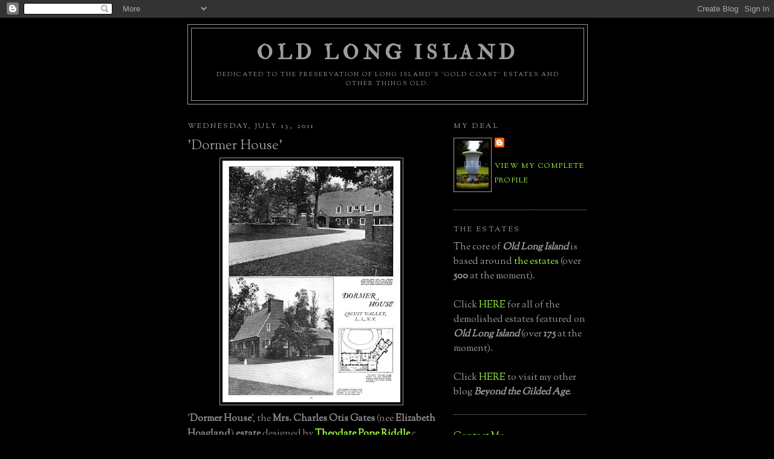

--- FILE ---
content_type: text/html; charset=UTF-8
request_url: http://www.oldlongisland.com/2011/07/dormer-house.html?showComment=1310600816848
body_size: 21564
content:
<!DOCTYPE html>
<html dir='ltr' xmlns='http://www.w3.org/1999/xhtml' xmlns:b='http://www.google.com/2005/gml/b' xmlns:data='http://www.google.com/2005/gml/data' xmlns:expr='http://www.google.com/2005/gml/expr'>
<head>
<link href='https://www.blogger.com/static/v1/widgets/2944754296-widget_css_bundle.css' rel='stylesheet' type='text/css'/>
<meta content='i3q2dKDAb1d5/p67ITLMjfrDYjQgJL4fazTS8V1gEFs=' name='verify-v1'/>
<meta content='text/html; charset=UTF-8' http-equiv='Content-Type'/>
<meta content='blogger' name='generator'/>
<link href='http://www.oldlongisland.com/favicon.ico' rel='icon' type='image/x-icon'/>
<link href='http://www.oldlongisland.com/2011/07/dormer-house.html' rel='canonical'/>
<link rel="alternate" type="application/atom+xml" title="Old Long Island - Atom" href="http://www.oldlongisland.com/feeds/posts/default" />
<link rel="alternate" type="application/rss+xml" title="Old Long Island - RSS" href="http://www.oldlongisland.com/feeds/posts/default?alt=rss" />
<link rel="service.post" type="application/atom+xml" title="Old Long Island - Atom" href="https://www.blogger.com/feeds/6807386654523336456/posts/default" />

<link rel="alternate" type="application/atom+xml" title="Old Long Island - Atom" href="http://www.oldlongisland.com/feeds/5738363981798895806/comments/default" />
<!--Can't find substitution for tag [blog.ieCssRetrofitLinks]-->
<link href='https://blogger.googleusercontent.com/img/b/R29vZ2xl/AVvXsEj6631gge8yv_SHGtVDmzzA7ZqwTxYe1mwiWjHOwfcfla8KXQk6iRNx1ylLiw1F9b89Q1x6Mo6Xoyafobct8n9j0gl3E4hN9Dh0E1aOhVXgB5ZSAGSWK_48tzf0xNdln8omG7OcmkOGJuVe/s400/Charles+Gates+CL+1919+1.jpg' rel='image_src'/>
<meta content='http://www.oldlongisland.com/2011/07/dormer-house.html' property='og:url'/>
<meta content='&#39;Dormer House&#39;' property='og:title'/>
<meta content='&#39; Dormer House &#39;, the Mrs. Charles Otis Gates  (nee Elizabeth Hoagland ) estate  designed by Theodate Pope Riddle  c. 1916 in Lattingtown  w...' property='og:description'/>
<meta content='https://blogger.googleusercontent.com/img/b/R29vZ2xl/AVvXsEj6631gge8yv_SHGtVDmzzA7ZqwTxYe1mwiWjHOwfcfla8KXQk6iRNx1ylLiw1F9b89Q1x6Mo6Xoyafobct8n9j0gl3E4hN9Dh0E1aOhVXgB5ZSAGSWK_48tzf0xNdln8omG7OcmkOGJuVe/w1200-h630-p-k-no-nu/Charles+Gates+CL+1919+1.jpg' property='og:image'/>
<title>Old Long Island: 'Dormer House'</title>
<link href='http://farm4.static.flickr.com/3128/2696460260_60a8ac4818_o.gif' rel='shortcut icon' type='image/gif'/>
<style type='text/css'>@font-face{font-family:'IM Fell Double Pica';font-style:normal;font-weight:400;font-display:swap;src:url(//fonts.gstatic.com/s/imfelldoublepica/v14/3XF2EqMq_94s9PeKF7Fg4gOKINyMtZ8rf0O_UZxD2pw.woff2)format('woff2');unicode-range:U+0000-00FF,U+0131,U+0152-0153,U+02BB-02BC,U+02C6,U+02DA,U+02DC,U+0304,U+0308,U+0329,U+2000-206F,U+20AC,U+2122,U+2191,U+2193,U+2212,U+2215,U+FEFF,U+FFFD;}@font-face{font-family:'Sorts Mill Goudy';font-style:normal;font-weight:400;font-display:swap;src:url(//fonts.gstatic.com/s/sortsmillgoudy/v16/Qw3GZR9MED_6PSuS_50nEaVrfzgEbHQEj7E49PCrfQ.woff2)format('woff2');unicode-range:U+0100-02BA,U+02BD-02C5,U+02C7-02CC,U+02CE-02D7,U+02DD-02FF,U+0304,U+0308,U+0329,U+1D00-1DBF,U+1E00-1E9F,U+1EF2-1EFF,U+2020,U+20A0-20AB,U+20AD-20C0,U+2113,U+2C60-2C7F,U+A720-A7FF;}@font-face{font-family:'Sorts Mill Goudy';font-style:normal;font-weight:400;font-display:swap;src:url(//fonts.gstatic.com/s/sortsmillgoudy/v16/Qw3GZR9MED_6PSuS_50nEaVrfzgEbHoEj7E49PA.woff2)format('woff2');unicode-range:U+0000-00FF,U+0131,U+0152-0153,U+02BB-02BC,U+02C6,U+02DA,U+02DC,U+0304,U+0308,U+0329,U+2000-206F,U+20AC,U+2122,U+2191,U+2193,U+2212,U+2215,U+FEFF,U+FFFD;}</style>
<style id='page-skin-1' type='text/css'><!--
/*
-----------------------------------------------
Blogger Template Style
Name:     Minima Black
Date:     26 Feb 2004
Updated by: Blogger Team
----------------------------------------------- */
/* Use this with templates/template-twocol.html */
body {
background:#000000;
margin:0;
color:#908f8f;
font: x-small "Trebuchet MS", Trebuchet, Verdana, Sans-serif;
font-size/* */:/**/small;
font-size: /**/small;
text-align: center;
}
a:link {
color:#a0ff40;
text-decoration:none;
}
a:visited {
color:#80FF00;
text-decoration:none;
}
a:hover {
color:#9b9f9a;
text-decoration:underline;
}
a img {
border-width:0;
}
/* Header
-----------------------------------------------
*/
#header-wrapper {
width:660px;
margin:0 auto 10px;
border:1px solid #9b9f9a;
}
#header-inner {
background-position: center;
margin-left: auto;
margin-right: auto;
}
#header {
margin: 5px;
border: 1px solid #9b9f9a;
text-align: center;
color:#9b9f9a;
}
#header h1 {
margin:5px 5px 0;
padding:15px 20px .25em;
line-height:1.2em;
text-transform:uppercase;
letter-spacing:.2em;
font: normal bold 33px IM Fell Double Pica;
}
#header a {
color:#9b9f9a;
text-decoration:none;
}
#header a:hover {
color:#9b9f9a;
}
#header .description {
margin:0 5px 5px;
padding:0 20px 15px;
max-width:700px;
text-transform:uppercase;
letter-spacing:.2em;
line-height: 1.4em;
font: normal normal 10px Sorts Mill Goudy;
color: #9b9f9a;
}
#header img {
margin-left: auto;
margin-right: auto;
}
/* Outer-Wrapper
----------------------------------------------- */
#outer-wrapper {
width: 660px;
margin:0 auto;
padding:10px;
text-align:left;
font: normal normal 16px Sorts Mill Goudy;
}
#main-wrapper {
width: 410px;
float: left;
word-wrap: break-word; /* fix for long text breaking sidebar float in IE */
overflow: hidden;     /* fix for long non-text content breaking IE sidebar float */
}
#sidebar-wrapper {
width: 220px;
float: right;
word-wrap: break-word; /* fix for long text breaking sidebar float in IE */
overflow: hidden;     /* fix for long non-text content breaking IE sidebar float */
}
/* Headings
----------------------------------------------- */
h2 {
margin:1.5em 0 .75em;
font:normal normal 76% Sorts Mill Goudy;
line-height: 1.4em;
text-transform:uppercase;
letter-spacing:.2em;
color:#9b9f9a;
}
/* Posts
-----------------------------------------------
*/
h2.date-header {
margin:1.5em 0 .5em;
}
.post {
margin:.5em 0 1.5em;
border-bottom:1px dotted #9b9f9a;
padding-bottom:1.5em;
}
.post h3 {
margin:.25em 0 0;
padding:0 0 4px;
font-size:140%;
font-weight:normal;
line-height:1.4em;
color:#9b9f9a;
}
.post h3 a, .post h3 a:visited, .post h3 strong {
display:block;
text-decoration:none;
color:#9b9f9a;
font-weight:bold;
}
.post h3 strong, .post h3 a:hover {
color:#908f8f;
}
.post-body {
margin:0 0 .75em;
line-height:1.6em;
}
.post-body blockquote {
line-height:1.3em;
}
.post-footer {
margin: .75em 0;
color:#9b9f9a;
text-transform:uppercase;
letter-spacing:.1em;
font: normal normal 76% Sorts Mill Goudy;
line-height: 1.4em;
}
.comment-link {
margin-left:.6em;
}
.post img, table.tr-caption-container {
padding:4px;
border:1px solid #9b9f9a;
}
.tr-caption-container img {
border: none;
padding: 0;
}
.post blockquote {
margin:1em 20px;
}
.post blockquote p {
margin:.75em 0;
}
/* Comments
----------------------------------------------- */
#comments h4 {
margin:1em 0;
font-weight: bold;
line-height: 1.4em;
text-transform:uppercase;
letter-spacing:.2em;
color: #9b9f9a;
}
#comments-block {
margin:1em 0 1.5em;
line-height:1.6em;
}
#comments-block .comment-author {
margin:.5em 0;
}
#comments-block .comment-body {
margin:.25em 0 0;
}
#comments-block .comment-footer {
margin:-.25em 0 2em;
line-height: 1.4em;
text-transform:uppercase;
letter-spacing:.1em;
}
#comments-block .comment-body p {
margin:0 0 .75em;
}
.deleted-comment {
font-style:italic;
color:gray;
}
.feed-links {
clear: both;
line-height: 2.5em;
}
#blog-pager-newer-link {
float: left;
}
#blog-pager-older-link {
float: right;
}
#blog-pager {
text-align: center;
}
/* Sidebar Content
----------------------------------------------- */
.sidebar {
color: #9b9f9a;
line-height: 1.5em;
}
.sidebar ul {
list-style:none;
margin:0 0 0;
padding:0 0 0;
}
.sidebar li {
margin:0;
padding-top:0;
padding-right:0;
padding-bottom:.25em;
padding-left:15px;
text-indent:-15px;
line-height:1.5em;
}
.sidebar .widget, .main .widget {
border-bottom:1px dotted #9b9f9a;
margin:0 0 1.5em;
padding:0 0 1.5em;
}
.main .Blog {
border-bottom-width: 0;
}
/* Profile
----------------------------------------------- */
.profile-img {
float: left;
margin-top: 0;
margin-right: 5px;
margin-bottom: 5px;
margin-left: 0;
padding: 4px;
border: 1px solid #9b9f9a;
}
.profile-data {
margin:0;
text-transform:uppercase;
letter-spacing:.1em;
font: normal normal 76% Sorts Mill Goudy;
color: #9b9f9a;
font-weight: bold;
line-height: 1.6em;
}
.profile-datablock {
margin:.5em 0 .5em;
}
.profile-textblock {
margin: 0.5em 0;
line-height: 1.6em;
}
.profile-link {
font: normal normal 76% Sorts Mill Goudy;
text-transform: uppercase;
letter-spacing: .1em;
}
/* Footer
----------------------------------------------- */
#footer {
width:660px;
clear:both;
margin:0 auto;
padding-top:15px;
line-height: 1.6em;
text-transform:uppercase;
letter-spacing:.1em;
text-align: center;
}

--></style>
<script type='text/javascript'>
  //<![CDATA[
function killLightbox() {
 var images = document.getElementsByTagName(
'img');
 for (var i = 0 ; i < images.length ; ++i) {
  images[i].onmouseover=function() { 
   var html = this.parentNode.innerHTML; 
   this.parentNode.innerHTML = html;
   this.onmouseover = null;
  };
 }
}

if (window.addEventListener) {
 window.addEventListener('load',killLightbox,undefined);
} else {
 window.attachEvent('onload',killLightbox);
}
//]]>
</script>
<link href='https://www.blogger.com/dyn-css/authorization.css?targetBlogID=6807386654523336456&amp;zx=8ff0bd4a-cd1f-4b5f-a0e0-3519de86331f' media='none' onload='if(media!=&#39;all&#39;)media=&#39;all&#39;' rel='stylesheet'/><noscript><link href='https://www.blogger.com/dyn-css/authorization.css?targetBlogID=6807386654523336456&amp;zx=8ff0bd4a-cd1f-4b5f-a0e0-3519de86331f' rel='stylesheet'/></noscript>
<meta name='google-adsense-platform-account' content='ca-host-pub-1556223355139109'/>
<meta name='google-adsense-platform-domain' content='blogspot.com'/>

</head>
<body>
<div class='navbar section' id='navbar'><div class='widget Navbar' data-version='1' id='Navbar1'><script type="text/javascript">
    function setAttributeOnload(object, attribute, val) {
      if(window.addEventListener) {
        window.addEventListener('load',
          function(){ object[attribute] = val; }, false);
      } else {
        window.attachEvent('onload', function(){ object[attribute] = val; });
      }
    }
  </script>
<div id="navbar-iframe-container"></div>
<script type="text/javascript" src="https://apis.google.com/js/platform.js"></script>
<script type="text/javascript">
      gapi.load("gapi.iframes:gapi.iframes.style.bubble", function() {
        if (gapi.iframes && gapi.iframes.getContext) {
          gapi.iframes.getContext().openChild({
              url: 'https://www.blogger.com/navbar/6807386654523336456?po\x3d5738363981798895806\x26origin\x3dhttp://www.oldlongisland.com',
              where: document.getElementById("navbar-iframe-container"),
              id: "navbar-iframe"
          });
        }
      });
    </script><script type="text/javascript">
(function() {
var script = document.createElement('script');
script.type = 'text/javascript';
script.src = '//pagead2.googlesyndication.com/pagead/js/google_top_exp.js';
var head = document.getElementsByTagName('head')[0];
if (head) {
head.appendChild(script);
}})();
</script>
</div></div>
<div id='outer-wrapper'><div id='wrap2'>
<!-- skip links for text browsers -->
<span id='skiplinks' style='display:none;'>
<a href='#main'>skip to main </a> |
      <a href='#sidebar'>skip to sidebar</a>
</span>
<div id='header-wrapper'>
<div class='header section' id='header'><div class='widget Header' data-version='1' id='Header1'>
<div id='header-inner'>
<div class='titlewrapper'>
<h1 class='title'>
<a href='http://www.oldlongisland.com/'>
Old Long Island
</a>
</h1>
</div>
<div class='descriptionwrapper'>
<p class='description'><span>Dedicated to the preservation of Long Island's 'gold coast' estates and other things old.</span></p>
</div>
</div>
</div></div>
</div>
<div id='content-wrapper'>
<div id='crosscol-wrapper' style='text-align:center'>
<div class='crosscol no-items section' id='crosscol'></div>
</div>
<div id='main-wrapper'>
<div class='main section' id='main'><div class='widget Blog' data-version='1' id='Blog1'>
<div class='blog-posts hfeed'>

          <div class="date-outer">
        
<h2 class='date-header'><span>Wednesday, July 13, 2011</span></h2>

          <div class="date-posts">
        
<div class='post-outer'>
<div class='post hentry uncustomized-post-template' itemprop='blogPost' itemscope='itemscope' itemtype='http://schema.org/BlogPosting'>
<meta content='https://blogger.googleusercontent.com/img/b/R29vZ2xl/AVvXsEj6631gge8yv_SHGtVDmzzA7ZqwTxYe1mwiWjHOwfcfla8KXQk6iRNx1ylLiw1F9b89Q1x6Mo6Xoyafobct8n9j0gl3E4hN9Dh0E1aOhVXgB5ZSAGSWK_48tzf0xNdln8omG7OcmkOGJuVe/s400/Charles+Gates+CL+1919+1.jpg' itemprop='image_url'/>
<meta content='6807386654523336456' itemprop='blogId'/>
<meta content='5738363981798895806' itemprop='postId'/>
<a name='5738363981798895806'></a>
<h3 class='post-title entry-title' itemprop='name'>
'Dormer House'
</h3>
<div class='post-header'>
<div class='post-header-line-1'></div>
</div>
<div class='post-body entry-content' id='post-body-5738363981798895806' itemprop='description articleBody'>
<a href="https://blogger.googleusercontent.com/img/b/R29vZ2xl/AVvXsEj6631gge8yv_SHGtVDmzzA7ZqwTxYe1mwiWjHOwfcfla8KXQk6iRNx1ylLiw1F9b89Q1x6Mo6Xoyafobct8n9j0gl3E4hN9Dh0E1aOhVXgB5ZSAGSWK_48tzf0xNdln8omG7OcmkOGJuVe/s1600/Charles+Gates+CL+1919+1.jpg" onblur="try {parent.deselectBloggerImageGracefully();} catch(e) {}"><img alt="" border="0" id="BLOGGER_PHOTO_ID_5628785403226925650" src="https://blogger.googleusercontent.com/img/b/R29vZ2xl/AVvXsEj6631gge8yv_SHGtVDmzzA7ZqwTxYe1mwiWjHOwfcfla8KXQk6iRNx1ylLiw1F9b89Q1x6Mo6Xoyafobct8n9j0gl3E4hN9Dh0E1aOhVXgB5ZSAGSWK_48tzf0xNdln8omG7OcmkOGJuVe/s400/Charles+Gates+CL+1919+1.jpg" style="cursor: hand; cursor: pointer; display: block; height: 400px; margin: 0px auto 10px; text-align: center; width: 294px;" /></a>'<b>Dormer House</b>', the <b>Mrs. Charles Otis Gates</b> (nee <b>Elizabeth Hoagland</b>) <b>estate</b> designed by <b><a href="http://en.wikipedia.org/wiki/Theodate_Pope_Riddle">Theodate Pope Riddle</a></b> c. 1916 in <b>Lattingtown</b> with landscaping by <b>Ferruccio Vitale</b>.  <b>Charles Gates</b> was the president of <b>Royal Baking Powder Co.</b> and a professor of English literature at Adelphi College (and died in 1906).  The subsequent owner of the house, George Sloane, had <b>James O'Connor</b> add a tennis court complex and <b>William Lawrence Bottomley</b> design alterations c. 1935.  Click <a href="http://wikimapia.org/#lat=40.8892091&amp;lon=-73.6109841&amp;z=17&amp;l=0&amp;m=b">HERE</a> to see '<b>Dormer House</b>' on google earth and <a href="http://www.bing.com/maps/?v=2&amp;cp=qtfdv78vz5d8&amp;lvl=19.443524211842007&amp;dir=0.929109443814485&amp;sty=b&amp;form=LMLTCC">HERE</a> on bing.<br />
<div>
<br />
<a href="https://blogger.googleusercontent.com/img/b/R29vZ2xl/AVvXsEhGHE6HVRyMYQLKp9qHm_VLxq4qomRR3YtEL5XbtJoZZD4f4zAieOZS6kZzUzXh7Gi7HCTgFRuCpp06xc__bQcPX1A5r27XgmPlBOUf_zCmHhpmpzuuA27fSJp-FUc2pVubV5YEWwVI2-tS/s1600/Charles+Gates+2.jpg" onblur="try {parent.deselectBloggerImageGracefully();} catch(e) {}"><img alt="" border="0" id="BLOGGER_PHOTO_ID_5628785293706819602" src="https://blogger.googleusercontent.com/img/b/R29vZ2xl/AVvXsEhGHE6HVRyMYQLKp9qHm_VLxq4qomRR3YtEL5XbtJoZZD4f4zAieOZS6kZzUzXh7Gi7HCTgFRuCpp06xc__bQcPX1A5r27XgmPlBOUf_zCmHhpmpzuuA27fSJp-FUc2pVubV5YEWwVI2-tS/s400/Charles+Gates+2.jpg" style="cursor: hand; cursor: pointer; display: block; height: 400px; margin: 0px auto 10px; text-align: center; width: 276px;" /></a>Photos from <i>Country Life</i>, 1919.</div>
<div style='clear: both;'></div>
</div>
<div class='post-footer'>
<div class='post-footer-line post-footer-line-1'>
<span class='post-author vcard'>
Posted by
<span class='fn' itemprop='author' itemscope='itemscope' itemtype='http://schema.org/Person'>
<meta content='https://www.blogger.com/profile/04464823999255502522' itemprop='url'/>
<a class='g-profile' href='https://www.blogger.com/profile/04464823999255502522' rel='author' title='author profile'>
<span itemprop='name'>Zach L.</span>
</a>
</span>
</span>
<span class='post-timestamp'>
at
<meta content='http://www.oldlongisland.com/2011/07/dormer-house.html' itemprop='url'/>
<a class='timestamp-link' href='http://www.oldlongisland.com/2011/07/dormer-house.html' rel='bookmark' title='permanent link'><abbr class='published' itemprop='datePublished' title='2011-07-13T06:40:00-04:00'>6:40&#8239;AM</abbr></a>
</span>
<span class='post-comment-link'>
</span>
<span class='post-icons'>
<span class='item-control blog-admin pid-560998647'>
<a href='https://www.blogger.com/post-edit.g?blogID=6807386654523336456&postID=5738363981798895806&from=pencil' title='Edit Post'>
<img alt='' class='icon-action' height='18' src='https://resources.blogblog.com/img/icon18_edit_allbkg.gif' width='18'/>
</a>
</span>
</span>
<div class='post-share-buttons goog-inline-block'>
<a class='goog-inline-block share-button sb-email' href='https://www.blogger.com/share-post.g?blogID=6807386654523336456&postID=5738363981798895806&target=email' target='_blank' title='Email This'><span class='share-button-link-text'>Email This</span></a><a class='goog-inline-block share-button sb-blog' href='https://www.blogger.com/share-post.g?blogID=6807386654523336456&postID=5738363981798895806&target=blog' onclick='window.open(this.href, "_blank", "height=270,width=475"); return false;' target='_blank' title='BlogThis!'><span class='share-button-link-text'>BlogThis!</span></a><a class='goog-inline-block share-button sb-twitter' href='https://www.blogger.com/share-post.g?blogID=6807386654523336456&postID=5738363981798895806&target=twitter' target='_blank' title='Share to X'><span class='share-button-link-text'>Share to X</span></a><a class='goog-inline-block share-button sb-facebook' href='https://www.blogger.com/share-post.g?blogID=6807386654523336456&postID=5738363981798895806&target=facebook' onclick='window.open(this.href, "_blank", "height=430,width=640"); return false;' target='_blank' title='Share to Facebook'><span class='share-button-link-text'>Share to Facebook</span></a><a class='goog-inline-block share-button sb-pinterest' href='https://www.blogger.com/share-post.g?blogID=6807386654523336456&postID=5738363981798895806&target=pinterest' target='_blank' title='Share to Pinterest'><span class='share-button-link-text'>Share to Pinterest</span></a>
</div>
</div>
<div class='post-footer-line post-footer-line-2'>
<span class='post-labels'>
Labels:
<a href='http://www.oldlongisland.com/search/label/Estate' rel='tag'>Estate</a>,
<a href='http://www.oldlongisland.com/search/label/Ferruccio%20Vitale' rel='tag'>Ferruccio Vitale</a>,
<a href='http://www.oldlongisland.com/search/label/Lattingtown' rel='tag'>Lattingtown</a>
</span>
</div>
<div class='post-footer-line post-footer-line-3'>
<span class='post-location'>
</span>
</div>
</div>
</div>
<div class='comments' id='comments'>
<a name='comments'></a>
<h4>20 comments:</h4>
<div id='Blog1_comments-block-wrapper'>
<dl class='avatar-comment-indent' id='comments-block'>
<dt class='comment-author ' id='c2060738626856224884'>
<a name='c2060738626856224884'></a>
<div class="avatar-image-container avatar-stock"><span dir="ltr"><a href="https://www.blogger.com/profile/09181183756484194127" target="" rel="nofollow" onclick="" class="avatar-hovercard" id="av-2060738626856224884-09181183756484194127"><img src="//www.blogger.com/img/blogger_logo_round_35.png" width="35" height="35" alt="" title="magnus">

</a></span></div>
<a href='https://www.blogger.com/profile/09181183756484194127' rel='nofollow'>magnus</a>
said...
</dt>
<dd class='comment-body' id='Blog1_cmt-2060738626856224884'>
<p>
George Sloane was inconsequential in the story- the real &quot;mover and shaker&quot; was his wife, Isabel Dodge Sloane a Dodge Automobile heiress and a game girl if there ever was one. The house was the epicenter of what was considered the North Shore&#39;s &quot;fast set&quot; during her lifetime. The house was subsequently owned by the opera singer, Patrice Munsel.
</p>
</dd>
<dd class='comment-footer'>
<span class='comment-timestamp'>
<a href='http://www.oldlongisland.com/2011/07/dormer-house.html?showComment=1310559979359#c2060738626856224884' title='comment permalink'>
July 13, 2011 8:26 AM
</a>
<span class='item-control blog-admin pid-1545246857'>
<a class='comment-delete' href='https://www.blogger.com/comment/delete/6807386654523336456/2060738626856224884' title='Delete Comment'>
<img src='https://resources.blogblog.com/img/icon_delete13.gif'/>
</a>
</span>
</span>
</dd>
<dt class='comment-author ' id='c7572680089682277213'>
<a name='c7572680089682277213'></a>
<div class="avatar-image-container avatar-stock"><span dir="ltr"><img src="//resources.blogblog.com/img/blank.gif" width="35" height="35" alt="" title="Doug Floor Plan">

</span></div>
Doug Floor Plan
said...
</dt>
<dd class='comment-body' id='Blog1_cmt-7572680089682277213'>
<p>
Nice house, very subdued for a &#39;fast set&#39; lifestyle.  From what I can tell, the W. L. Bottomley alterations likely included a small new wing on the north side of the living room, giving the back of the house a more symmetrical look, &amp; a very large new wing on the south (entry) side.  I wonder the small wing was to shift the living room so a hall could be created allowing one to get to that large new wing without having to go through the living room?<br /><br />I understand the original windows are correct for this house but they&#8217;re not large windows &amp; it seems to me that once draperies are hung the rooms are going to be a little dark.  The windows in the large new wing appear larger.<br /><br />The circular drive has been replaced by an asphalt forecourt &amp; the number of cars parked in it in every Bing rotation made me realize this house doesn&#8217;t have a garage &#8211; someone please tell me if I&#8217;m wrong.<br /><br />It&#8217;s a shame this house didn&#8217;t keep the acreage all the way to Lattingtown Road &#8211; I&#8217;m sure it made the rear vista much nicer.<br /><br />The James O&#8217;Connor tennis court complex is still there, now converted to a private residence &amp; ironically (at least to me) with an outdoor tennis court next to it.<br /><br />What is identified as the gardener&#8217;s cottage in the &#8216;Country Life&#8217; article appears to still be there &amp; with a surprisingly large piece of open land next to it &amp; the former outbuildings, which I&#8217;m guessing is also a separate, private residence now.
</p>
</dd>
<dd class='comment-footer'>
<span class='comment-timestamp'>
<a href='http://www.oldlongisland.com/2011/07/dormer-house.html?showComment=1310562618857#c7572680089682277213' title='comment permalink'>
July 13, 2011 9:10 AM
</a>
<span class='item-control blog-admin pid-342639230'>
<a class='comment-delete' href='https://www.blogger.com/comment/delete/6807386654523336456/7572680089682277213' title='Delete Comment'>
<img src='https://resources.blogblog.com/img/icon_delete13.gif'/>
</a>
</span>
</span>
</dd>
<dt class='comment-author ' id='c8566834056173150649'>
<a name='c8566834056173150649'></a>
<div class="avatar-image-container avatar-stock"><span dir="ltr"><a href="https://www.blogger.com/profile/13950254669198151850" target="" rel="nofollow" onclick="" class="avatar-hovercard" id="av-8566834056173150649-13950254669198151850"><img src="//www.blogger.com/img/blogger_logo_round_35.png" width="35" height="35" alt="" title="The Down East Dilettante">

</a></span></div>
<a href='https://www.blogger.com/profile/13950254669198151850' rel='nofollow'>The Down East Dilettante</a>
said...
</dt>
<dd class='comment-body' id='Blog1_cmt-8566834056173150649'>
<p>
Actually, Theodate Pope Riddle is a pretty big part of the story too.  A woman of strong and eccentric opinions, about architecture (as one can see from this house) and everything else, she was one of the earliest practicing architects, a cousin of Philip Johnson, and now best remembered for her parents house, Hillstead, in Farmington, CT. designed by McKim, Mead &amp; White under the thumb of young Miss Pope.
</p>
</dd>
<dd class='comment-footer'>
<span class='comment-timestamp'>
<a href='http://www.oldlongisland.com/2011/07/dormer-house.html?showComment=1310562974181#c8566834056173150649' title='comment permalink'>
July 13, 2011 9:16 AM
</a>
<span class='item-control blog-admin pid-1244555160'>
<a class='comment-delete' href='https://www.blogger.com/comment/delete/6807386654523336456/8566834056173150649' title='Delete Comment'>
<img src='https://resources.blogblog.com/img/icon_delete13.gif'/>
</a>
</span>
</span>
</dd>
<dt class='comment-author ' id='c5348485659350929099'>
<a name='c5348485659350929099'></a>
<div class="avatar-image-container avatar-stock"><span dir="ltr"><a href="https://www.blogger.com/profile/13950254669198151850" target="" rel="nofollow" onclick="" class="avatar-hovercard" id="av-5348485659350929099-13950254669198151850"><img src="//www.blogger.com/img/blogger_logo_round_35.png" width="35" height="35" alt="" title="The Down East Dilettante">

</a></span></div>
<a href='https://www.blogger.com/profile/13950254669198151850' rel='nofollow'>The Down East Dilettante</a>
said...
</dt>
<dd class='comment-body' id='Blog1_cmt-5348485659350929099'>
<p>
Okay, so I&#39;m back.  I should be writing something for money, but instead I&#39;m contemplating the subdivision of the property.  One wonders what was going through the owner&#39;s head at the time---&quot;okay, let&#39;s keep the garage complex, and some open field, but let&#39;s sell off the lot between the house and the road and hope that someone builds something big and ugly exactly in front of our drawing room windows?  As for the Ferrucio Vitale landscaping, indeed landscape design is the most ephemeral of the design arts.  Very little left there that he can be accused of, replaced by the ubiquitous ovolo cornered forecourt, and the too small little formal planting plopped in the middle of the lawn on the other side.
</p>
</dd>
<dd class='comment-footer'>
<span class='comment-timestamp'>
<a href='http://www.oldlongisland.com/2011/07/dormer-house.html?showComment=1310563950482#c5348485659350929099' title='comment permalink'>
July 13, 2011 9:32 AM
</a>
<span class='item-control blog-admin pid-1244555160'>
<a class='comment-delete' href='https://www.blogger.com/comment/delete/6807386654523336456/5348485659350929099' title='Delete Comment'>
<img src='https://resources.blogblog.com/img/icon_delete13.gif'/>
</a>
</span>
</span>
</dd>
<dt class='comment-author ' id='c2742874804323474900'>
<a name='c2742874804323474900'></a>
<div class="avatar-image-container avatar-stock"><span dir="ltr"><a href="https://www.blogger.com/profile/09181183756484194127" target="" rel="nofollow" onclick="" class="avatar-hovercard" id="av-2742874804323474900-09181183756484194127"><img src="//www.blogger.com/img/blogger_logo_round_35.png" width="35" height="35" alt="" title="magnus">

</a></span></div>
<a href='https://www.blogger.com/profile/09181183756484194127' rel='nofollow'>magnus</a>
said...
</dt>
<dd class='comment-body' id='Blog1_cmt-2742874804323474900'>
<p>
DED: Isabel Dodge Slaone died in 1962 when the future of houses and properties like hers seemed bleak indeed. I think that it is fair to surmise that expediency dictated the division of the property with very little aesthetic thought brought to bear in the process.
</p>
</dd>
<dd class='comment-footer'>
<span class='comment-timestamp'>
<a href='http://www.oldlongisland.com/2011/07/dormer-house.html?showComment=1310568222893#c2742874804323474900' title='comment permalink'>
July 13, 2011 10:43 AM
</a>
<span class='item-control blog-admin pid-1545246857'>
<a class='comment-delete' href='https://www.blogger.com/comment/delete/6807386654523336456/2742874804323474900' title='Delete Comment'>
<img src='https://resources.blogblog.com/img/icon_delete13.gif'/>
</a>
</span>
</span>
</dd>
<dt class='comment-author ' id='c2569539303082177931'>
<a name='c2569539303082177931'></a>
<div class="avatar-image-container avatar-stock"><span dir="ltr"><img src="//resources.blogblog.com/img/blank.gif" width="35" height="35" alt="" title="Anonymous">

</span></div>
Anonymous
said...
</dt>
<dd class='comment-body' id='Blog1_cmt-2569539303082177931'>
<p>
Was that huge brick mansion right next to the motor court there originally or was that one of the pieces sold.  It seems so close.
</p>
</dd>
<dd class='comment-footer'>
<span class='comment-timestamp'>
<a href='http://www.oldlongisland.com/2011/07/dormer-house.html?showComment=1310568864488#c2569539303082177931' title='comment permalink'>
July 13, 2011 10:54 AM
</a>
<span class='item-control blog-admin pid-342639230'>
<a class='comment-delete' href='https://www.blogger.com/comment/delete/6807386654523336456/2569539303082177931' title='Delete Comment'>
<img src='https://resources.blogblog.com/img/icon_delete13.gif'/>
</a>
</span>
</span>
</dd>
<dt class='comment-author ' id='c2715924113431897598'>
<a name='c2715924113431897598'></a>
<div class="avatar-image-container avatar-stock"><span dir="ltr"><img src="//resources.blogblog.com/img/blank.gif" width="35" height="35" alt="" title="Anonymous">

</span></div>
Anonymous
said...
</dt>
<dd class='comment-body' id='Blog1_cmt-2715924113431897598'>
<p>
A fantastic house in person. The new house happened relatively recently-terrible mistake ,including cutting into the fantastic brick wall that surrounds the estate. As to Riddle, the campus she designed (and paid for) for Avon Old Farms School is probably the most extraordinarily charming group of boarding school buildings in the US. <br /><br />NSP
</p>
</dd>
<dd class='comment-footer'>
<span class='comment-timestamp'>
<a href='http://www.oldlongisland.com/2011/07/dormer-house.html?showComment=1310570096172#c2715924113431897598' title='comment permalink'>
July 13, 2011 11:14 AM
</a>
<span class='item-control blog-admin pid-342639230'>
<a class='comment-delete' href='https://www.blogger.com/comment/delete/6807386654523336456/2715924113431897598' title='Delete Comment'>
<img src='https://resources.blogblog.com/img/icon_delete13.gif'/>
</a>
</span>
</span>
</dd>
<dt class='comment-author ' id='c5704712221489228765'>
<a name='c5704712221489228765'></a>
<div class="avatar-image-container vcard"><span dir="ltr"><a href="https://www.blogger.com/profile/10115496241247504856" target="" rel="nofollow" onclick="" class="avatar-hovercard" id="av-5704712221489228765-10115496241247504856"><img src="https://resources.blogblog.com/img/blank.gif" width="35" height="35" class="delayLoad" style="display: none;" longdesc="//blogger.googleusercontent.com/img/b/R29vZ2xl/AVvXsEh2KVLPeW39PWDomSOaS12mroqhvYnwBUBktw0nRshziY3C8OYMcbuwtPTO-tDw9Uqg4dOEFV_9jzd4Vx50h-lGzf9ZlMm4VV-QQ6fbfT5j-cP5sx9jgupopi1n_h4XYdI/s45-c/avatar.JPG" alt="" title="lil&amp;#39; gay boy">

<noscript><img src="//blogger.googleusercontent.com/img/b/R29vZ2xl/AVvXsEh2KVLPeW39PWDomSOaS12mroqhvYnwBUBktw0nRshziY3C8OYMcbuwtPTO-tDw9Uqg4dOEFV_9jzd4Vx50h-lGzf9ZlMm4VV-QQ6fbfT5j-cP5sx9jgupopi1n_h4XYdI/s45-c/avatar.JPG" width="35" height="35" class="photo" alt=""></noscript></a></span></div>
<a href='https://www.blogger.com/profile/10115496241247504856' rel='nofollow'>lil&#39; gay boy</a>
said...
</dt>
<dd class='comment-body' id='Blog1_cmt-5704712221489228765'>
<p>
I seem to recall the house being a Designers&#39; Showcase in the early 80s&#39; &#8211;&#8211;&#8211; if memory serves, the tennis pavilion was not yet completely converted to a separate residence. Offered for sale as a whole, the pavilion had already been purchase separately and one of the docents had answered someone&#39;s question about the odd property lines with some vague remark about the church property adjoining the original estate boundaries (a bequest?)<br /><br />On a hot summer day it was surprisingly light &amp; cool indoors, no doubt owing to the high roofline. Was there a small plunge pool in the basement, below the newer south wing?
</p>
</dd>
<dd class='comment-footer'>
<span class='comment-timestamp'>
<a href='http://www.oldlongisland.com/2011/07/dormer-house.html?showComment=1310571319540#c5704712221489228765' title='comment permalink'>
July 13, 2011 11:35 AM
</a>
<span class='item-control blog-admin pid-1592592951'>
<a class='comment-delete' href='https://www.blogger.com/comment/delete/6807386654523336456/5704712221489228765' title='Delete Comment'>
<img src='https://resources.blogblog.com/img/icon_delete13.gif'/>
</a>
</span>
</span>
</dd>
<dt class='comment-author blog-author' id='c5858638904299887786'>
<a name='c5858638904299887786'></a>
<div class="avatar-image-container vcard"><span dir="ltr"><a href="https://www.blogger.com/profile/04464823999255502522" target="" rel="nofollow" onclick="" class="avatar-hovercard" id="av-5858638904299887786-04464823999255502522"><img src="https://resources.blogblog.com/img/blank.gif" width="35" height="35" class="delayLoad" style="display: none;" longdesc="//blogger.googleusercontent.com/img/b/R29vZ2xl/AVvXsEh_6h6rbcjrTLSkbyvRgRMeevcrA8eN5ZEd2RGSrEYZx6x1-UPuiMtwMS-HeN9P1-lZrVMYqQFjEwnmANKfOshY1HTcxYJxUlfT31gT893Dq7hN_cYtQZ1s-2mg5YBLhzE/s45-c-r/3471588755_16c7ed251f.jpg" alt="" title="Zach L.">

<noscript><img src="//blogger.googleusercontent.com/img/b/R29vZ2xl/AVvXsEh_6h6rbcjrTLSkbyvRgRMeevcrA8eN5ZEd2RGSrEYZx6x1-UPuiMtwMS-HeN9P1-lZrVMYqQFjEwnmANKfOshY1HTcxYJxUlfT31gT893Dq7hN_cYtQZ1s-2mg5YBLhzE/s45-c-r/3471588755_16c7ed251f.jpg" width="35" height="35" class="photo" alt=""></noscript></a></span></div>
<a href='https://www.blogger.com/profile/04464823999255502522' rel='nofollow'>Zach L.</a>
said...
</dt>
<dd class='comment-body' id='Blog1_cmt-5858638904299887786'>
<p>
Anon 10:54:<br /><br />The house next door is &#39;Whispering Pines&#39;, built in 1921.<br /><br />http://www.oldlongisland.com/2009/12/when-whispering-pines-was-for-sale.html
</p>
</dd>
<dd class='comment-footer'>
<span class='comment-timestamp'>
<a href='http://www.oldlongisland.com/2011/07/dormer-house.html?showComment=1310571673170#c5858638904299887786' title='comment permalink'>
July 13, 2011 11:41 AM
</a>
<span class='item-control blog-admin pid-560998647'>
<a class='comment-delete' href='https://www.blogger.com/comment/delete/6807386654523336456/5858638904299887786' title='Delete Comment'>
<img src='https://resources.blogblog.com/img/icon_delete13.gif'/>
</a>
</span>
</span>
</dd>
<dt class='comment-author ' id='c5812304888606966896'>
<a name='c5812304888606966896'></a>
<div class="avatar-image-container avatar-stock"><span dir="ltr"><img src="//resources.blogblog.com/img/blank.gif" width="35" height="35" alt="" title="Anonymous">

</span></div>
Anonymous
said...
</dt>
<dd class='comment-body' id='Blog1_cmt-5812304888606966896'>
<p>
They are both outstanding homes, but again, I am amazed at how close they are built together.  You would think there would be some more land between them.
</p>
</dd>
<dd class='comment-footer'>
<span class='comment-timestamp'>
<a href='http://www.oldlongisland.com/2011/07/dormer-house.html?showComment=1310584078519#c5812304888606966896' title='comment permalink'>
July 13, 2011 3:07 PM
</a>
<span class='item-control blog-admin pid-342639230'>
<a class='comment-delete' href='https://www.blogger.com/comment/delete/6807386654523336456/5812304888606966896' title='Delete Comment'>
<img src='https://resources.blogblog.com/img/icon_delete13.gif'/>
</a>
</span>
</span>
</dd>
<dt class='comment-author ' id='c5216785855209985415'>
<a name='c5216785855209985415'></a>
<div class="avatar-image-container vcard"><span dir="ltr"><a href="https://www.blogger.com/profile/05322213537553774149" target="" rel="nofollow" onclick="" class="avatar-hovercard" id="av-5216785855209985415-05322213537553774149"><img src="https://resources.blogblog.com/img/blank.gif" width="35" height="35" class="delayLoad" style="display: none;" longdesc="//1.bp.blogspot.com/-3V_bEVox0Fs/TyW1UlqHyJI/AAAAAAAAA2s/in5THk9cDYM/s35/bloggerIcon%25252B-%25252BCopy%25252B-%25252BCopy.png" alt="" title="HalfPuddingHalfSauce">

<noscript><img src="//1.bp.blogspot.com/-3V_bEVox0Fs/TyW1UlqHyJI/AAAAAAAAA2s/in5THk9cDYM/s35/bloggerIcon%25252B-%25252BCopy%25252B-%25252BCopy.png" width="35" height="35" class="photo" alt=""></noscript></a></span></div>
<a href='https://www.blogger.com/profile/05322213537553774149' rel='nofollow'>HalfPuddingHalfSauce</a>
said...
</dt>
<dd class='comment-body' id='Blog1_cmt-5216785855209985415'>
<p>
<a href="http://en.wikipedia.org/wiki/Patrice_Munsel" rel="nofollow">Patrice Munsel</a> was the person who named the place &quot;Lockjaw Ridge&quot;.<br /><br /><br />Showcase was in 1992 - <br /><br />http://www.nytimes.com/1992/04/26/nyregion/showcase-reflects-island-s-changes.html<br /><br />Article mentions another estate &quot;Tulip Tree Hill&quot;??? Would that have been &quot;Whispering Pines&quot; or another place?<br /><br />Added outbuildings with mynas photo link - <br /><br />http://wikimapia.org/#lat=40.8898539&amp;lon=-73.6093265&amp;z=18&amp;l=0&amp;m=b&amp;show=/20640690/Outbuildings-from-Dormer-House<br /><br />Tennis complex also has mynas link for photos.<br /><br />Link to <a href="http://en.wikipedia.org/wiki/Theodate_Pope_Riddle" rel="nofollow">Theodate Pope Riddle&#39;s</a> body of work - move down to almost the end for an interesting bit on Dormer House. <br /><br />&quot;Sine fuco intro&quot; <br /><br />http://valinet.com/~smithash/theodate/CatalogueBuildings.html<br /><br /><br /><br />Comment at YouTube after doing Google search for Lockjaw Ridge &quot;I hear that lifted trucks and tattoos&#65279; are quite popular there. Old money is moving out, the tide seems to be turning.&quot; It pertained to Oyster Bay.
</p>
</dd>
<dd class='comment-footer'>
<span class='comment-timestamp'>
<a href='http://www.oldlongisland.com/2011/07/dormer-house.html?showComment=1310596135871#c5216785855209985415' title='comment permalink'>
July 13, 2011 6:28 PM
</a>
<span class='item-control blog-admin pid-214930533'>
<a class='comment-delete' href='https://www.blogger.com/comment/delete/6807386654523336456/5216785855209985415' title='Delete Comment'>
<img src='https://resources.blogblog.com/img/icon_delete13.gif'/>
</a>
</span>
</span>
</dd>
<dt class='comment-author ' id='c4330835763829396156'>
<a name='c4330835763829396156'></a>
<div class="avatar-image-container avatar-stock"><span dir="ltr"><img src="//resources.blogblog.com/img/blank.gif" width="35" height="35" alt="" title="Anonymous">

</span></div>
Anonymous
said...
</dt>
<dd class='comment-body' id='Blog1_cmt-4330835763829396156'>
<p>
The house originally belonged to J.M Townsend and, pre-additions, has a real Bottomley look (link attached, I hope, below). I do, like the additions (exterior) and if you look at Hickory Hill you can see, in the rear of the guesthouse , another example of Bottomley&#39;s use of a semi hexagonal addition. The double doors are indeed later additions and I am guessing the missing shutters are due to an uninspired effort to miss the downspouts.  In person, the arched courtyard at the top of the driveway/hill is wonderful.<br />http://books.google.com/books?id=DNJEAAAAYAAJ&amp;pg=PA5&amp;dq=townsend,+bottomley,+mill+neck&amp;hl=en&amp;ei=3ygeTvi1LobpgQfy193XCQ&amp;sa=X&amp;oi=book_result&amp;ct=result&amp;resnum=3&amp;ved=0CDUQ6AEwAg#v=onepage&amp;q=%20%20mill%20neck&amp;f=false<br /><br />NSP
</p>
</dd>
<dd class='comment-footer'>
<span class='comment-timestamp'>
<a href='http://www.oldlongisland.com/2011/07/dormer-house.html?showComment=1310600816848#c4330835763829396156' title='comment permalink'>
July 13, 2011 7:46 PM
</a>
<span class='item-control blog-admin pid-342639230'>
<a class='comment-delete' href='https://www.blogger.com/comment/delete/6807386654523336456/4330835763829396156' title='Delete Comment'>
<img src='https://resources.blogblog.com/img/icon_delete13.gif'/>
</a>
</span>
</span>
</dd>
<dt class='comment-author ' id='c8396409165545505675'>
<a name='c8396409165545505675'></a>
<div class="avatar-image-container avatar-stock"><span dir="ltr"><img src="//resources.blogblog.com/img/blank.gif" width="35" height="35" alt="" title="Anonymous">

</span></div>
Anonymous
said...
</dt>
<dd class='comment-body' id='Blog1_cmt-8396409165545505675'>
<p>
Whoops. Last post was meant for Clayton.<br /><br />NSP
</p>
</dd>
<dd class='comment-footer'>
<span class='comment-timestamp'>
<a href='http://www.oldlongisland.com/2011/07/dormer-house.html?showComment=1310603302495#c8396409165545505675' title='comment permalink'>
July 13, 2011 8:28 PM
</a>
<span class='item-control blog-admin pid-342639230'>
<a class='comment-delete' href='https://www.blogger.com/comment/delete/6807386654523336456/8396409165545505675' title='Delete Comment'>
<img src='https://resources.blogblog.com/img/icon_delete13.gif'/>
</a>
</span>
</span>
</dd>
<dt class='comment-author ' id='c7237938141287730314'>
<a name='c7237938141287730314'></a>
<div class="avatar-image-container avatar-stock"><span dir="ltr"><img src="//resources.blogblog.com/img/blank.gif" width="35" height="35" alt="" title="Anonymous">

</span></div>
Anonymous
said...
</dt>
<dd class='comment-body' id='Blog1_cmt-7237938141287730314'>
<p>
Anon 3:07..You&#39;ll find this with many the estates, they seem so oddly close together; they&#39;ll be two estates crammed together, then huge spaces of open land on all other sides....you wonder who zoned the properties.Also I find it odd that many of these stately homes are so close to a roadway...you&#39;d figure they&#39;d all be set back like Westbury House, Coe Hall or Knole....Bad Feng Shui if you ask me...maybe that&#39;s why so many fell to the wrecking-ball...
</p>
</dd>
<dd class='comment-footer'>
<span class='comment-timestamp'>
<a href='http://www.oldlongisland.com/2011/07/dormer-house.html?showComment=1310606397040#c7237938141287730314' title='comment permalink'>
July 13, 2011 9:19 PM
</a>
<span class='item-control blog-admin pid-342639230'>
<a class='comment-delete' href='https://www.blogger.com/comment/delete/6807386654523336456/7237938141287730314' title='Delete Comment'>
<img src='https://resources.blogblog.com/img/icon_delete13.gif'/>
</a>
</span>
</span>
</dd>
<dt class='comment-author ' id='c9069428431125051837'>
<a name='c9069428431125051837'></a>
<div class="avatar-image-container avatar-stock"><span dir="ltr"><a href="https://www.blogger.com/profile/11662492574558280077" target="" rel="nofollow" onclick="" class="avatar-hovercard" id="av-9069428431125051837-11662492574558280077"><img src="//www.blogger.com/img/blogger_logo_round_35.png" width="35" height="35" alt="" title="The Ancient">

</a></span></div>
<a href='https://www.blogger.com/profile/11662492574558280077' rel='nofollow'>The Ancient</a>
said...
</dt>
<dd class='comment-body' id='Blog1_cmt-9069428431125051837'>
<p>
<i>You wonder who zoned the properties... Bad Feng Shui if you ask me...</i><br /><br />I&#39;ve always assumed that the jobs at the zoning commissions on Long Island were set aside for necromancers.
</p>
</dd>
<dd class='comment-footer'>
<span class='comment-timestamp'>
<a href='http://www.oldlongisland.com/2011/07/dormer-house.html?showComment=1310615667699#c9069428431125051837' title='comment permalink'>
July 13, 2011 11:54 PM
</a>
<span class='item-control blog-admin pid-843784741'>
<a class='comment-delete' href='https://www.blogger.com/comment/delete/6807386654523336456/9069428431125051837' title='Delete Comment'>
<img src='https://resources.blogblog.com/img/icon_delete13.gif'/>
</a>
</span>
</span>
</dd>
<dt class='comment-author ' id='c73768860095610565'>
<a name='c73768860095610565'></a>
<div class="avatar-image-container vcard"><span dir="ltr"><a href="https://www.blogger.com/profile/09553902574516930172" target="" rel="nofollow" onclick="" class="avatar-hovercard" id="av-73768860095610565-09553902574516930172"><img src="https://resources.blogblog.com/img/blank.gif" width="35" height="35" class="delayLoad" style="display: none;" longdesc="//3.bp.blogspot.com/_HCnIA9SbSBo/S1B306-VcjI/AAAAAAAAA4o/rEv4xxX0X88/S45-s35/mom%2Bin%2Bst%2Bmarks%2Bsquare.JPG" alt="" title="La Petite Gallery">

<noscript><img src="//3.bp.blogspot.com/_HCnIA9SbSBo/S1B306-VcjI/AAAAAAAAA4o/rEv4xxX0X88/S45-s35/mom%2Bin%2Bst%2Bmarks%2Bsquare.JPG" width="35" height="35" class="photo" alt=""></noscript></a></span></div>
<a href='https://www.blogger.com/profile/09553902574516930172' rel='nofollow'>La Petite Gallery</a>
said...
</dt>
<dd class='comment-body' id='Blog1_cmt-73768860095610565'>
<p>
Fasinating.  Thanks yvonne
</p>
</dd>
<dd class='comment-footer'>
<span class='comment-timestamp'>
<a href='http://www.oldlongisland.com/2011/07/dormer-house.html?showComment=1310681887811#c73768860095610565' title='comment permalink'>
July 14, 2011 6:18 PM
</a>
<span class='item-control blog-admin pid-575588514'>
<a class='comment-delete' href='https://www.blogger.com/comment/delete/6807386654523336456/73768860095610565' title='Delete Comment'>
<img src='https://resources.blogblog.com/img/icon_delete13.gif'/>
</a>
</span>
</span>
</dd>
<dt class='comment-author ' id='c5788740781790920356'>
<a name='c5788740781790920356'></a>
<div class="avatar-image-container avatar-stock"><span dir="ltr"><img src="//resources.blogblog.com/img/blank.gif" width="35" height="35" alt="" title="Laura from RI">

</span></div>
Laura from RI
said...
</dt>
<dd class='comment-body' id='Blog1_cmt-5788740781790920356'>
<p>
I love IDS&#39;s estate in Palm Beach...&quot;Conch Marina&quot;, which was recently sold this year. Her parties rivaled those of Anna Dodge while IDS kept a stable of horses racing at Hialeah. In Long Island, her estate was primarily used when her stables were racing at Belmont,Aqueduct &amp; Jamaica. And of course her 800 acre estate in Virginia called &quot;Brookmeade&quot;, which today is known as Lazy lane Farms in Upperville : )
</p>
</dd>
<dd class='comment-footer'>
<span class='comment-timestamp'>
<a href='http://www.oldlongisland.com/2011/07/dormer-house.html?showComment=1311399629080#c5788740781790920356' title='comment permalink'>
July 23, 2011 1:40 AM
</a>
<span class='item-control blog-admin pid-342639230'>
<a class='comment-delete' href='https://www.blogger.com/comment/delete/6807386654523336456/5788740781790920356' title='Delete Comment'>
<img src='https://resources.blogblog.com/img/icon_delete13.gif'/>
</a>
</span>
</span>
</dd>
<dt class='comment-author ' id='c6315814702950435480'>
<a name='c6315814702950435480'></a>
<div class="avatar-image-container avatar-stock"><span dir="ltr"><img src="//resources.blogblog.com/img/blank.gif" width="35" height="35" alt="" title="estateman">

</span></div>
estateman
said...
</dt>
<dd class='comment-body' id='Blog1_cmt-6315814702950435480'>
<p>
A quick note to &quot;dougfloorplan&quot; - The added wing to make the house symetrical included the indoor trellised pool,(included in Monica Randalls book) and upstairs a new master bedroom suite that included an interesting dressing room and a private stair to the pool below...<br /><br />Zack, how can I send you some images?
</p>
</dd>
<dd class='comment-footer'>
<span class='comment-timestamp'>
<a href='http://www.oldlongisland.com/2011/07/dormer-house.html?showComment=1363275386765#c6315814702950435480' title='comment permalink'>
March 14, 2013 11:36 AM
</a>
<span class='item-control blog-admin pid-342639230'>
<a class='comment-delete' href='https://www.blogger.com/comment/delete/6807386654523336456/6315814702950435480' title='Delete Comment'>
<img src='https://resources.blogblog.com/img/icon_delete13.gif'/>
</a>
</span>
</span>
</dd>
<dt class='comment-author ' id='c1815759581472767511'>
<a name='c1815759581472767511'></a>
<div class="avatar-image-container avatar-stock"><span dir="ltr"><a href="https://www.blogger.com/profile/05244358169918607272" target="" rel="nofollow" onclick="" class="avatar-hovercard" id="av-1815759581472767511-05244358169918607272"><img src="//www.blogger.com/img/blogger_logo_round_35.png" width="35" height="35" alt="" title="Mermaid Sue">

</a></span></div>
<a href='https://www.blogger.com/profile/05244358169918607272' rel='nofollow'>Mermaid Sue</a>
said...
</dt>
<dd class='comment-body' id='Blog1_cmt-1815759581472767511'>
<p>
Sadly there was a fire on this property during the snow storm on Feb 13, 2014<br />http://oysterbay.patch.com/groups/police-and-fire/p/cops-woman-dies-in-gold-coast-mansion-blaze?utm_source=dlvr.it&amp;utm_medium=facebook
</p>
</dd>
<dd class='comment-footer'>
<span class='comment-timestamp'>
<a href='http://www.oldlongisland.com/2011/07/dormer-house.html?showComment=1392351290151#c1815759581472767511' title='comment permalink'>
February 13, 2014 11:14 PM
</a>
<span class='item-control blog-admin pid-1832223050'>
<a class='comment-delete' href='https://www.blogger.com/comment/delete/6807386654523336456/1815759581472767511' title='Delete Comment'>
<img src='https://resources.blogblog.com/img/icon_delete13.gif'/>
</a>
</span>
</span>
</dd>
<dt class='comment-author ' id='c2087640478888477954'>
<a name='c2087640478888477954'></a>
<div class="avatar-image-container avatar-stock"><span dir="ltr"><img src="//resources.blogblog.com/img/blank.gif" width="35" height="35" alt="" title="Michael">

</span></div>
Michael
said...
</dt>
<dd class='comment-body' id='Blog1_cmt-2087640478888477954'>
<p>
I was lucky enough to live in the &quot;Butlers Apt&quot; at Lockjaw Ridge for 18 months between 1988-1989...The house was supposed to be being sold for redevelopment but that never came off.The property need substantial work but the indoor swimming pool was still in use. Unfortunately it caused serious damp problems in the master suite above.I then moved next door to &quot;Whispering Pines&quot;,where I lived for another 18 months +...I was saddened today to read that Lockjaw Ridge had been demolished...
</p>
</dd>
<dd class='comment-footer'>
<span class='comment-timestamp'>
<a href='http://www.oldlongisland.com/2011/07/dormer-house.html?showComment=1484830932646#c2087640478888477954' title='comment permalink'>
January 19, 2017 8:02 AM
</a>
<span class='item-control blog-admin pid-342639230'>
<a class='comment-delete' href='https://www.blogger.com/comment/delete/6807386654523336456/2087640478888477954' title='Delete Comment'>
<img src='https://resources.blogblog.com/img/icon_delete13.gif'/>
</a>
</span>
</span>
</dd>
</dl>
</div>
<p class='comment-footer'>
<a href='https://www.blogger.com/comment/fullpage/post/6807386654523336456/5738363981798895806' onclick='javascript:window.open(this.href, "bloggerPopup", "toolbar=0,location=0,statusbar=1,menubar=0,scrollbars=yes,width=640,height=500"); return false;'>Post a Comment</a>
</p>
</div>
</div>

        </div></div>
      
</div>
<div class='blog-pager' id='blog-pager'>
<span id='blog-pager-newer-link'>
<a class='blog-pager-newer-link' href='http://www.oldlongisland.com/2011/07/j.html' id='Blog1_blog-pager-newer-link' title='Newer Post'>Newer Post</a>
</span>
<span id='blog-pager-older-link'>
<a class='blog-pager-older-link' href='http://www.oldlongisland.com/2011/07/clayton.html' id='Blog1_blog-pager-older-link' title='Older Post'>Older Post</a>
</span>
<a class='home-link' href='http://www.oldlongisland.com/'>Home</a>
</div>
<div class='clear'></div>
<div class='post-feeds'>
<div class='feed-links'>
Subscribe to:
<a class='feed-link' href='http://www.oldlongisland.com/feeds/5738363981798895806/comments/default' target='_blank' type='application/atom+xml'>Post Comments (Atom)</a>
</div>
</div>
</div></div>
</div>
<div id='sidebar-wrapper'>
<div class='sidebar section' id='sidebar'><div class='widget Profile' data-version='1' id='Profile1'>
<h2>My Deal</h2>
<div class='widget-content'>
<a href='https://www.blogger.com/profile/04464823999255502522'><img alt='My photo' class='profile-img' height='80' src='//blogger.googleusercontent.com/img/b/R29vZ2xl/AVvXsEh_6h6rbcjrTLSkbyvRgRMeevcrA8eN5ZEd2RGSrEYZx6x1-UPuiMtwMS-HeN9P1-lZrVMYqQFjEwnmANKfOshY1HTcxYJxUlfT31gT893Dq7hN_cYtQZ1s-2mg5YBLhzE/s1600-r/3471588755_16c7ed251f.jpg' width='53'/></a>
<dl class='profile-datablock'>
<dt class='profile-data'>
<a class='profile-name-link g-profile' href='https://www.blogger.com/profile/04464823999255502522' rel='author' style='background-image: url(//www.blogger.com/img/logo-16.png);'>
</a>
</dt>
</dl>
<a class='profile-link' href='https://www.blogger.com/profile/04464823999255502522' rel='author'>View my complete profile</a>
<div class='clear'></div>
</div>
</div><div class='widget Text' data-version='1' id='Text1'>
<h2 class='title'>The Estates</h2>
<div class='widget-content'>
<span style="font-weight: normal;">The core of <b><i>Old Long Island</i></b> is based around <a href="http://www.oldlongisland.com/search/label/Estate">the estates</a>    (over</span><span><b> 500</b></span> at the moment). <div style="font-weight: normal;"><br /></div><div style="font-weight: normal;">Click <a href="http://www.oldlongisland.com/search/label/Demolished">HERE</a> for all of the demolished estates featured on <b><i>Old Long Island</i></b> (over <b>175</b> at the moment).<div><br /></div><div>Click <a href="http://www.beyondthegildedage.com/">HERE</a> to visit my other blog <i><b>Beyond the Gilded Age</b></i>.</div></div>
</div>
<div class='clear'></div>
</div><div class='widget HTML' data-version='1' id='HTML2'>
<div class='widget-content'>
<a href="mailto:oldlongisland@gmail.com">Contact Me</a>
<br />
<br />
<a href="http://pinterest.com/oldlongisland/"><img src="http://passets-ec.pinterest.com/images/about/buttons/pinterest-button.png" width="80" height="28" alt="Follow Me on Pinterest" /></a>
<br />

<style>.ig-b- { display: inline-block; }
.ig-b- img { visibility: hidden; }
.ig-b-:hover { background-position: 0 -60px; } .ig-b-:active { background-position: 0 -120px; }
.ig-b-v-24 { width: 137px; height: 24px; background: url(//badges.instagram.com/static/images/ig-badge-view-sprite-24.png) no-repeat 0 0; }
@media only screen and (-webkit-min-device-pixel-ratio: 2), only screen and (min--moz-device-pixel-ratio: 2), only screen and (-o-min-device-pixel-ratio: 2 / 1), only screen and (min-device-pixel-ratio: 2), only screen and (min-resolution: 192dpi), only screen and (min-resolution: 2dppx) {
.ig-b-v-24 { background-image: url(//badges.instagram.com/static/images/ig-badge-view-sprite-24@2x.png); background-size: 160px 178px; } }</style>
<a href="http://instagram.com/historicnewyork?ref=badge" class="ig-b- ig-b-v-24"><img src="//badges.instagram.com/static/images/ig-badge-view-24.png" alt="Instagram" /></a>
</div>
<div class='clear'></div>
</div><div class='widget Label' data-version='1' id='Label1'>
<h2>Towns / Villages</h2>
<div class='widget-content list-label-widget-content'>
<ul>
<li>
<a dir='ltr' href='http://www.oldlongisland.com/search/label/Bayville'>Bayville</a>
<span dir='ltr'>(5)</span>
</li>
<li>
<a dir='ltr' href='http://www.oldlongisland.com/search/label/Brookville'>Brookville</a>
<span dir='ltr'>(122)</span>
</li>
<li>
<a dir='ltr' href='http://www.oldlongisland.com/search/label/Centre%20Island'>Centre Island</a>
<span dir='ltr'>(24)</span>
</li>
<li>
<a dir='ltr' href='http://www.oldlongisland.com/search/label/Cold%20Spring%20Harbor'>Cold Spring Harbor</a>
<span dir='ltr'>(21)</span>
</li>
<li>
<a dir='ltr' href='http://www.oldlongisland.com/search/label/Cove%20Neck'>Cove Neck</a>
<span dir='ltr'>(4)</span>
</li>
<li>
<a dir='ltr' href='http://www.oldlongisland.com/search/label/East%20Hampton'>East Hampton</a>
<span dir='ltr'>(58)</span>
</li>
<li>
<a dir='ltr' href='http://www.oldlongisland.com/search/label/Garden%20City'>Garden City</a>
<span dir='ltr'>(6)</span>
</li>
<li>
<a dir='ltr' href='http://www.oldlongisland.com/search/label/Glen%20Cove'>Glen Cove</a>
<span dir='ltr'>(213)</span>
</li>
<li>
<a dir='ltr' href='http://www.oldlongisland.com/search/label/Great%20Neck'>Great Neck</a>
<span dir='ltr'>(98)</span>
</li>
<li>
<a dir='ltr' href='http://www.oldlongisland.com/search/label/Huntington'>Huntington</a>
<span dir='ltr'>(26)</span>
</li>
<li>
<a dir='ltr' href='http://www.oldlongisland.com/search/label/Islip'>Islip</a>
<span dir='ltr'>(13)</span>
</li>
<li>
<a dir='ltr' href='http://www.oldlongisland.com/search/label/Jericho'>Jericho</a>
<span dir='ltr'>(19)</span>
</li>
<li>
<a dir='ltr' href='http://www.oldlongisland.com/search/label/Lattingtown'>Lattingtown</a>
<span dir='ltr'>(79)</span>
</li>
<li>
<a dir='ltr' href='http://www.oldlongisland.com/search/label/Laurel%20Hollow'>Laurel Hollow</a>
<span dir='ltr'>(13)</span>
</li>
<li>
<a dir='ltr' href='http://www.oldlongisland.com/search/label/Lloyd%20Harbor'>Lloyd Harbor</a>
<span dir='ltr'>(49)</span>
</li>
<li>
<a dir='ltr' href='http://www.oldlongisland.com/search/label/Locust%20Valley'>Locust Valley</a>
<span dir='ltr'>(8)</span>
</li>
<li>
<a dir='ltr' href='http://www.oldlongisland.com/search/label/Manhasset'>Manhasset</a>
<span dir='ltr'>(13)</span>
</li>
<li>
<a dir='ltr' href='http://www.oldlongisland.com/search/label/Matinecock'>Matinecock</a>
<span dir='ltr'>(36)</span>
</li>
<li>
<a dir='ltr' href='http://www.oldlongisland.com/search/label/Mill%20Neck'>Mill Neck</a>
<span dir='ltr'>(56)</span>
</li>
<li>
<a dir='ltr' href='http://www.oldlongisland.com/search/label/Muttontown'>Muttontown</a>
<span dir='ltr'>(73)</span>
</li>
<li>
<a dir='ltr' href='http://www.oldlongisland.com/search/label/North%20Hills'>North Hills</a>
<span dir='ltr'>(24)</span>
</li>
<li>
<a dir='ltr' href='http://www.oldlongisland.com/search/label/Old%20Westbury'>Old Westbury</a>
<span dir='ltr'>(354)</span>
</li>
<li>
<a dir='ltr' href='http://www.oldlongisland.com/search/label/Oyster%20Bay'>Oyster Bay</a>
<span dir='ltr'>(90)</span>
</li>
<li>
<a dir='ltr' href='http://www.oldlongisland.com/search/label/Roslyn'>Roslyn</a>
<span dir='ltr'>(67)</span>
</li>
<li>
<a dir='ltr' href='http://www.oldlongisland.com/search/label/Sands%20Point'>Sands Point</a>
<span dir='ltr'>(83)</span>
</li>
<li>
<a dir='ltr' href='http://www.oldlongisland.com/search/label/Sea%20Cliff'>Sea Cliff</a>
<span dir='ltr'>(3)</span>
</li>
<li>
<a dir='ltr' href='http://www.oldlongisland.com/search/label/Smithtown'>Smithtown</a>
<span dir='ltr'>(21)</span>
</li>
<li>
<a dir='ltr' href='http://www.oldlongisland.com/search/label/South%20Shore'>South Shore</a>
<span dir='ltr'>(63)</span>
</li>
<li>
<a dir='ltr' href='http://www.oldlongisland.com/search/label/Southampton'>Southampton</a>
<span dir='ltr'>(148)</span>
</li>
<li>
<a dir='ltr' href='http://www.oldlongisland.com/search/label/Syosset'>Syosset</a>
<span dir='ltr'>(7)</span>
</li>
<li>
<a dir='ltr' href='http://www.oldlongisland.com/search/label/Woodbury'>Woodbury</a>
<span dir='ltr'>(22)</span>
</li>
</ul>
<div class='clear'></div>
</div>
</div><div class='widget Label' data-version='1' id='Label6'>
<h2>Estates Most Featured</h2>
<div class='widget-content list-label-widget-content'>
<ul>
<li>
<a dir='ltr' href='http://www.oldlongisland.com/search/label/Bagatelle'>Bagatelle</a>
<span dir='ltr'>(11)</span>
</li>
<li>
<a dir='ltr' href='http://www.oldlongisland.com/search/label/Barberrys'>Barberrys</a>
<span dir='ltr'>(6)</span>
</li>
<li>
<a dir='ltr' href='http://www.oldlongisland.com/search/label/Beacon%20Towers'>Beacon Towers</a>
<span dir='ltr'>(18)</span>
</li>
<li>
<a dir='ltr' href='http://www.oldlongisland.com/search/label/Burrwood'>Burrwood</a>
<span dir='ltr'>(16)</span>
</li>
<li>
<a dir='ltr' href='http://www.oldlongisland.com/search/label/Caumsett'>Caumsett</a>
<span dir='ltr'>(12)</span>
</li>
<li>
<a dir='ltr' href='http://www.oldlongisland.com/search/label/Cedarmere'>Cedarmere</a>
<span dir='ltr'>(5)</span>
</li>
<li>
<a dir='ltr' href='http://www.oldlongisland.com/search/label/Chateau%20Ivor'>Chateau Ivor</a>
<span dir='ltr'>(10)</span>
</li>
<li>
<a dir='ltr' href='http://www.oldlongisland.com/search/label/Chelsea'>Chelsea</a>
<span dir='ltr'>(21)</span>
</li>
<li>
<a dir='ltr' href='http://www.oldlongisland.com/search/label/Clayton'>Clayton</a>
<span dir='ltr'>(14)</span>
</li>
<li>
<a dir='ltr' href='http://www.oldlongisland.com/search/label/Crossroads'>Crossroads</a>
<span dir='ltr'>(21)</span>
</li>
<li>
<a dir='ltr' href='http://www.oldlongisland.com/search/label/Erchless'>Erchless</a>
<span dir='ltr'>(17)</span>
</li>
<li>
<a dir='ltr' href='http://www.oldlongisland.com/search/label/Farnsworth'>Farnsworth</a>
<span dir='ltr'>(12)</span>
</li>
<li>
<a dir='ltr' href='http://www.oldlongisland.com/search/label/Frost%20Mill%20Lodge'>Frost Mill Lodge</a>
<span dir='ltr'>(12)</span>
</li>
<li>
<a dir='ltr' href='http://www.oldlongisland.com/search/label/Harbor%20Hill'>Harbor Hill</a>
<span dir='ltr'>(23)</span>
</li>
<li>
<a dir='ltr' href='http://www.oldlongisland.com/search/label/Hempstead%20House'>Hempstead House</a>
<span dir='ltr'>(18)</span>
</li>
<li>
<a dir='ltr' href='http://www.oldlongisland.com/search/label/Hillwood'>Hillwood</a>
<span dir='ltr'>(12)</span>
</li>
<li>
<a dir='ltr' href='http://www.oldlongisland.com/search/label/Idle%20Hour'>Idle Hour</a>
<span dir='ltr'>(7)</span>
</li>
<li>
<a dir='ltr' href='http://www.oldlongisland.com/search/label/Indian%20Neck%20Hall'>Indian Neck Hall</a>
<span dir='ltr'>(11)</span>
</li>
<li>
<a dir='ltr' href='http://www.oldlongisland.com/search/label/Ivycroft'>Ivycroft</a>
<span dir='ltr'>(7)</span>
</li>
<li>
<a dir='ltr' href='http://www.oldlongisland.com/search/label/Jericho%20Farm'>Jericho Farm</a>
<span dir='ltr'>(7)</span>
</li>
<li>
<a dir='ltr' href='http://www.oldlongisland.com/search/label/Killenworth'>Killenworth</a>
<span dir='ltr'>(18)</span>
</li>
<li>
<a dir='ltr' href='http://www.oldlongisland.com/search/label/Knole'>Knole</a>
<span dir='ltr'>(11)</span>
</li>
<li>
<a dir='ltr' href='http://www.oldlongisland.com/search/label/Knollwood'>Knollwood</a>
<span dir='ltr'>(9)</span>
</li>
<li>
<a dir='ltr' href='http://www.oldlongisland.com/search/label/Lands%20End'>Lands End</a>
<span dir='ltr'>(8)</span>
</li>
<li>
<a dir='ltr' href='http://www.oldlongisland.com/search/label/Laurelton%20Hall'>Laurelton Hall</a>
<span dir='ltr'>(7)</span>
</li>
<li>
<a dir='ltr' href='http://www.oldlongisland.com/search/label/Manor%20House'>Manor House</a>
<span dir='ltr'>(10)</span>
</li>
<li>
<a dir='ltr' href='http://www.oldlongisland.com/search/label/Matinecock%20Point'>Matinecock Point</a>
<span dir='ltr'>(7)</span>
</li>
<li>
<a dir='ltr' href='http://www.oldlongisland.com/search/label/Maxwelton'>Maxwelton</a>
<span dir='ltr'>(6)</span>
</li>
<li>
<a dir='ltr' href='http://www.oldlongisland.com/search/label/Meudon'>Meudon</a>
<span dir='ltr'>(18)</span>
</li>
<li>
<a dir='ltr' href='http://www.oldlongisland.com/search/label/Oheka'>Oheka</a>
<span dir='ltr'>(11)</span>
</li>
<li>
<a dir='ltr' href='http://www.oldlongisland.com/search/label/Peacock%20Point'>Peacock Point</a>
<span dir='ltr'>(9)</span>
</li>
<li>
<a dir='ltr' href='http://www.oldlongisland.com/search/label/Pembroke'>Pembroke</a>
<span dir='ltr'>(24)</span>
</li>
<li>
<a dir='ltr' href='http://www.oldlongisland.com/search/label/Planting%20Fields'>Planting Fields</a>
<span dir='ltr'>(31)</span>
</li>
<li>
<a dir='ltr' href='http://www.oldlongisland.com/search/label/Poplar%20Hill'>Poplar Hill</a>
<span dir='ltr'>(9)</span>
</li>
<li>
<a dir='ltr' href='http://www.oldlongisland.com/search/label/Roslyn%20House'>Roslyn House</a>
<span dir='ltr'>(14)</span>
</li>
<li>
<a dir='ltr' href='http://www.oldlongisland.com/search/label/Sagamore%20Hill'>Sagamore Hill</a>
<span dir='ltr'>(6)</span>
</li>
<li>
<a dir='ltr' href='http://www.oldlongisland.com/search/label/Spring%20Hill'>Spring Hill</a>
<span dir='ltr'>(71)</span>
</li>
<li>
<a dir='ltr' href='http://www.oldlongisland.com/search/label/Templeton'>Templeton</a>
<span dir='ltr'>(12)</span>
</li>
<li>
<a dir='ltr' href='http://www.oldlongisland.com/search/label/The%20Braes'>The Braes</a>
<span dir='ltr'>(20)</span>
</li>
<li>
<a dir='ltr' href='http://www.oldlongisland.com/search/label/Welwyn'>Welwyn</a>
<span dir='ltr'>(27)</span>
</li>
<li>
<a dir='ltr' href='http://www.oldlongisland.com/search/label/Westbury%20House'>Westbury House</a>
<span dir='ltr'>(39)</span>
</li>
<li>
<a dir='ltr' href='http://www.oldlongisland.com/search/label/Wheatly'>Wheatly</a>
<span dir='ltr'>(27)</span>
</li>
<li>
<a dir='ltr' href='http://www.oldlongisland.com/search/label/Winfield%20Hall'>Winfield Hall</a>
<span dir='ltr'>(23)</span>
</li>
<li>
<a dir='ltr' href='http://www.oldlongisland.com/search/label/Wrexleigh'>Wrexleigh</a>
<span dir='ltr'>(8)</span>
</li>
</ul>
<div class='clear'></div>
</div>
</div><div class='widget Label' data-version='1' id='Label4'>
<h2>Architects</h2>
<div class='widget-content list-label-widget-content'>
<ul>
<li>
<a dir='ltr' href='http://www.oldlongisland.com/search/label/Alfred%20Hopkins'>Alfred Hopkins</a>
<span dir='ltr'>(14)</span>
</li>
<li>
<a dir='ltr' href='http://www.oldlongisland.com/search/label/Bradley%20Delehanty'>Bradley Delehanty</a>
<span dir='ltr'>(7)</span>
</li>
<li>
<a dir='ltr' href='http://www.oldlongisland.com/search/label/C.P.H.%20Gilbert'>C.P.H. Gilbert</a>
<span dir='ltr'>(80)</span>
</li>
<li>
<a dir='ltr' href='http://www.oldlongisland.com/search/label/Carrere%20and%20Hastings'>Carrere and Hastings</a>
<span dir='ltr'>(55)</span>
</li>
<li>
<a dir='ltr' href='http://www.oldlongisland.com/search/label/Charles%20Platt'>Charles Platt</a>
<span dir='ltr'>(22)</span>
</li>
<li>
<a dir='ltr' href='http://www.oldlongisland.com/search/label/Cross%20and%20Cross'>Cross and Cross</a>
<span dir='ltr'>(28)</span>
</li>
<li>
<a dir='ltr' href='http://www.oldlongisland.com/search/label/Delano%20and%20Aldrich'>Delano and Aldrich</a>
<span dir='ltr'>(77)</span>
</li>
<li>
<a dir='ltr' href='http://www.oldlongisland.com/search/label/Ellen%20Biddle%20Shipman'>Ellen Biddle Shipman</a>
<span dir='ltr'>(15)</span>
</li>
<li>
<a dir='ltr' href='http://www.oldlongisland.com/search/label/F.%20Burrall%20Hoffman%20Jr.'>F. Burrall Hoffman Jr.</a>
<span dir='ltr'>(9)</span>
</li>
<li>
<a dir='ltr' href='http://www.oldlongisland.com/search/label/Ferruccio%20Vitale'>Ferruccio Vitale</a>
<span dir='ltr'>(18)</span>
</li>
<li>
<a dir='ltr' href='http://www.oldlongisland.com/search/label/Grosvenor%20Atterbury'>Grosvenor Atterbury</a>
<span dir='ltr'>(46)</span>
</li>
<li>
<a dir='ltr' href='http://www.oldlongisland.com/search/label/Guy%20Lowell'>Guy Lowell</a>
<span dir='ltr'>(30)</span>
</li>
<li>
<a dir='ltr' href='http://www.oldlongisland.com/search/label/Harrie%20Lindeberg'>Harrie Lindeberg</a>
<span dir='ltr'>(36)</span>
</li>
<li>
<a dir='ltr' href='http://www.oldlongisland.com/search/label/Hiss%20and%20Weekes'>Hiss and Weekes</a>
<span dir='ltr'>(11)</span>
</li>
<li>
<a dir='ltr' href='http://www.oldlongisland.com/search/label/Hoppin%20and%20Koen'>Hoppin and Koen</a>
<span dir='ltr'>(16)</span>
</li>
<li>
<a dir='ltr' href='http://www.oldlongisland.com/search/label/Horace%20Trumbauer'>Horace Trumbauer</a>
<span dir='ltr'>(14)</span>
</li>
<li>
<a dir='ltr' href='http://www.oldlongisland.com/search/label/James%20O%27Connor'>James O&#39;Connor</a>
<span dir='ltr'>(46)</span>
</li>
<li>
<a dir='ltr' href='http://www.oldlongisland.com/search/label/John%20Russell%20Pope'>John Russell Pope</a>
<span dir='ltr'>(73)</span>
</li>
<li>
<a dir='ltr' href='http://www.oldlongisland.com/search/label/Lamb%20and%20Rich'>Lamb and Rich</a>
<span dir='ltr'>(15)</span>
</li>
<li>
<a dir='ltr' href='http://www.oldlongisland.com/search/label/McKim%20Mead%20and%20White'>McKim Mead and White</a>
<span dir='ltr'>(68)</span>
</li>
<li>
<a dir='ltr' href='http://www.oldlongisland.com/search/label/Olmsted'>Olmsted</a>
<span dir='ltr'>(44)</span>
</li>
<li>
<a dir='ltr' href='http://www.oldlongisland.com/search/label/Peabody%20Wilson%20and%20Brown'>Peabody Wilson and Brown</a>
<span dir='ltr'>(46)</span>
</li>
<li>
<a dir='ltr' href='http://www.oldlongisland.com/search/label/Richard%20Howland%20Hunt'>Richard Howland Hunt</a>
<span dir='ltr'>(44)</span>
</li>
<li>
<a dir='ltr' href='http://www.oldlongisland.com/search/label/Trowbridge%20and%20Ackerman'>Trowbridge and Ackerman</a>
<span dir='ltr'>(13)</span>
</li>
<li>
<a dir='ltr' href='http://www.oldlongisland.com/search/label/Warren%20and%20Wetmore'>Warren and Wetmore</a>
<span dir='ltr'>(11)</span>
</li>
<li>
<a dir='ltr' href='http://www.oldlongisland.com/search/label/William%20Lawrence%20Bottomley'>William Lawrence Bottomley</a>
<span dir='ltr'>(12)</span>
</li>
<li>
<a dir='ltr' href='http://www.oldlongisland.com/search/label/walker%20and%20Gillette'>walker and Gillette</a>
<span dir='ltr'>(53)</span>
</li>
</ul>
<div class='clear'></div>
</div>
</div><div class='widget Label' data-version='1' id='Label3'>
<h2>Families</h2>
<div class='widget-content list-label-widget-content'>
<ul>
<li>
<a dir='ltr' href='http://www.oldlongisland.com/search/label/Belmont'>Belmont</a>
<span dir='ltr'>(22)</span>
</li>
<li>
<a dir='ltr' href='http://www.oldlongisland.com/search/label/Brokaw'>Brokaw</a>
<span dir='ltr'>(23)</span>
</li>
<li>
<a dir='ltr' href='http://www.oldlongisland.com/search/label/DeLamar'>DeLamar</a>
<span dir='ltr'>(20)</span>
</li>
<li>
<a dir='ltr' href='http://www.oldlongisland.com/search/label/Frick'>Frick</a>
<span dir='ltr'>(14)</span>
</li>
<li>
<a dir='ltr' href='http://www.oldlongisland.com/search/label/Grace'>Grace</a>
<span dir='ltr'>(27)</span>
</li>
<li>
<a dir='ltr' href='http://www.oldlongisland.com/search/label/Guggenheim'>Guggenheim</a>
<span dir='ltr'>(34)</span>
</li>
<li>
<a dir='ltr' href='http://www.oldlongisland.com/search/label/Guthrie'>Guthrie</a>
<span dir='ltr'>(18)</span>
</li>
<li>
<a dir='ltr' href='http://www.oldlongisland.com/search/label/Moore'>Moore</a>
<span dir='ltr'>(17)</span>
</li>
<li>
<a dir='ltr' href='http://www.oldlongisland.com/search/label/Morgan'>Morgan</a>
<span dir='ltr'>(36)</span>
</li>
<li>
<a dir='ltr' href='http://www.oldlongisland.com/search/label/Phipps'>Phipps</a>
<span dir='ltr'>(147)</span>
</li>
<li>
<a dir='ltr' href='http://www.oldlongisland.com/search/label/Post'>Post</a>
<span dir='ltr'>(14)</span>
</li>
<li>
<a dir='ltr' href='http://www.oldlongisland.com/search/label/Pratt'>Pratt</a>
<span dir='ltr'>(93)</span>
</li>
<li>
<a dir='ltr' href='http://www.oldlongisland.com/search/label/Roosevelt'>Roosevelt</a>
<span dir='ltr'>(10)</span>
</li>
<li>
<a dir='ltr' href='http://www.oldlongisland.com/search/label/Tiffany'>Tiffany</a>
<span dir='ltr'>(7)</span>
</li>
<li>
<a dir='ltr' href='http://www.oldlongisland.com/search/label/Vanderbilt'>Vanderbilt</a>
<span dir='ltr'>(30)</span>
</li>
<li>
<a dir='ltr' href='http://www.oldlongisland.com/search/label/Whitney'>Whitney</a>
<span dir='ltr'>(37)</span>
</li>
<li>
<a dir='ltr' href='http://www.oldlongisland.com/search/label/Woolworth'>Woolworth</a>
<span dir='ltr'>(22)</span>
</li>
</ul>
<div class='clear'></div>
</div>
</div><div class='widget Label' data-version='1' id='Label5'>
<h2>Other Stuff</h2>
<div class='widget-content list-label-widget-content'>
<ul>
<li>
<a dir='ltr' href='http://www.oldlongisland.com/search/label/Brooklyn'>Brooklyn</a>
<span dir='ltr'>(13)</span>
</li>
<li>
<a dir='ltr' href='http://www.oldlongisland.com/search/label/Cemetery'>Cemetery</a>
<span dir='ltr'>(15)</span>
</li>
<li>
<a dir='ltr' href='http://www.oldlongisland.com/search/label/For%20Sale%20Brochure'>For Sale Brochure</a>
<span dir='ltr'>(75)</span>
</li>
<li>
<a dir='ltr' href='http://www.oldlongisland.com/search/label/Jones%20Beach'>Jones Beach</a>
<span dir='ltr'>(10)</span>
</li>
<li>
<a dir='ltr' href='http://www.oldlongisland.com/search/label/Old%20Long%20Islanders'>Old Long Islanders</a>
<span dir='ltr'>(19)</span>
</li>
<li>
<a dir='ltr' href='http://www.oldlongisland.com/search/label/Open%20to%20the%20Public'>Open to the Public</a>
<span dir='ltr'>(27)</span>
</li>
<li>
<a dir='ltr' href='http://www.oldlongisland.com/search/label/Quaker'>Quaker</a>
<span dir='ltr'>(7)</span>
</li>
<li>
<a dir='ltr' href='http://www.oldlongisland.com/search/label/Ruins'>Ruins</a>
<span dir='ltr'>(15)</span>
</li>
<li>
<a dir='ltr' href='http://www.oldlongisland.com/search/label/Stable'>Stable</a>
<span dir='ltr'>(25)</span>
</li>
<li>
<a dir='ltr' href='http://www.oldlongisland.com/search/label/Then%20and%20Now'>Then and Now</a>
<span dir='ltr'>(23)</span>
</li>
</ul>
<div class='clear'></div>
</div>
</div><div class='widget LinkList' data-version='1' id='LinkList1'>
<h2>Long Island Organizations</h2>
<div class='widget-content'>
<ul>
<li><a href='http://www.cedarislandlighthouse.org/'>Cedar Island Lighthouse</a></li>
<li><a href='http://friendsofthebay.org/'>Friends of the Bay</a></li>
<li><a href='http://www.huntingtonhistoricalsociety.org/'>Huntington Historical Society</a></li>
<li><a href='http://www.nassaulandtrust.org/'>Nassau Land Trust</a></li>
<li><a href='http://www.northshorelandalliance.org/'>North Shore Land Alliance</a></li>
<li><a href='http://www.oldwestburygardens.org/'>Old Westbury Gardens</a></li>
<li><a href='http://www.plantingfields.org/'>Planting Fields Arboretum</a></li>
<li><a href='http://www.splia.org/'>SPLIA</a></li>
<li><a href='http://www.caumsettfoundation.org/Caumsett_Site/Welcome.html'>The Caumsett Foundation</a></li>
<li><a href='http://www.vanderbiltmuseum.org/about-us/history/who-was-william-k-vanderbilt-ii/'>The Vanderbilt Residence and Museum</a></li>
</ul>
<div class='clear'></div>
</div>
</div><div class='widget BlogList' data-version='1' id='BlogList1'>
<h2 class='title'>Good Stuff</h2>
<div class='widget-content'>
<div class='blog-list-container' id='BlogList1_container'>
<ul id='BlogList1_blogs'>
<li style='display: block;'>
<div class='blog-icon'>
<img data-lateloadsrc='https://lh3.googleusercontent.com/blogger_img_proxy/AEn0k_urDFdMMNo3yfbBGZiV7zEF4ncRMNSG-WNt5ladxqp0-iXTwVVgxNrCf-N5jZrLjFHQgn7_cZQeVzp-4pbCrqianzTO7vzav4bnQmbhL6463P0WmpM=s16-w16-h16' height='16' width='16'/>
</div>
<div class='blog-content'>
<div class='blog-title'>
<a href='http://daytoninmanhattan.blogspot.com/' target='_blank'>
Daytonian in Manhattan</a>
</div>
<div class='item-content'>
</div>
</div>
<div style='clear: both;'></div>
</li>
<li style='display: block;'>
<div class='blog-icon'>
<img data-lateloadsrc='https://lh3.googleusercontent.com/blogger_img_proxy/AEn0k_v6C_FJbexSEf5WYYdIRbJ23d_steRKJ-OwzTy_rlICBe9uLIkpDJTN9VvJj20WHliVtbXehsP0LVJiUYXNNQW9n-Cx668=s16-w16-h16' height='16' width='16'/>
</div>
<div class='blog-content'>
<div class='blog-title'>
<a href='https://www.shorpy.com' target='_blank'>
Shorpy - Old Time Photos</a>
</div>
<div class='item-content'>
</div>
</div>
<div style='clear: both;'></div>
</li>
<li style='display: block;'>
<div class='blog-icon'>
<img data-lateloadsrc='https://lh3.googleusercontent.com/blogger_img_proxy/AEn0k_sxwggO-brr7gEGSCI_V3e74SSKMAgbU6aKLdY1o3nZHHM8Sc2_jljAQY6WVgwZu9MmNcZiA47Fn-qECRtxDUFFhVhLXmu1CfqfxDLX7_FPzM4WtEuJCcw=s16-w16-h16' height='16' width='16'/>
</div>
<div class='blog-content'>
<div class='blog-title'>
<a href='https://halfpuddinghalfsauce.blogspot.com/' target='_blank'>
Half Pudding Half Sauce</a>
</div>
<div class='item-content'>
</div>
</div>
<div style='clear: both;'></div>
</li>
<li style='display: block;'>
<div class='blog-icon'>
<img data-lateloadsrc='https://lh3.googleusercontent.com/blogger_img_proxy/AEn0k_t-xcc8tGzoPvu29jKJ_3KUoPjhfYVlx2PycpLt2MN9ZMCvzQDkPPYpsIvFNS87EG5BkO2k1nfaZ5qc-MHNv8pI_uyTThXakmt1qK_rSvrsBt6CioI=s16-w16-h16' height='16' width='16'/>
</div>
<div class='blog-content'>
<div class='blog-title'>
<a href='http://www.mansionsofthegildedage.com/' target='_blank'>
Mansions of the Gilded Age</a>
</div>
<div class='item-content'>
</div>
</div>
<div style='clear: both;'></div>
</li>
<li style='display: block;'>
<div class='blog-icon'>
<img data-lateloadsrc='https://lh3.googleusercontent.com/blogger_img_proxy/AEn0k_upJsUhp5mccjA03DeRLGUeBZjtYxodyr3n23LSQ-NZ5WoIDl-gfr3gnPOgoiFPCiRUcsCRDhjJuTsUrBilNIys60OEm2dJCm2wUcfeoW51HTm4=s16-w16-h16' height='16' width='16'/>
</div>
<div class='blog-content'>
<div class='blog-title'>
<a href='https://architectdesign.blogspot.com/' target='_blank'>
Architect Design&#8482;</a>
</div>
<div class='item-content'>
</div>
</div>
<div style='clear: both;'></div>
</li>
<li style='display: block;'>
<div class='blog-icon'>
<img data-lateloadsrc='https://lh3.googleusercontent.com/blogger_img_proxy/AEn0k_vTBXYIrbGZ4ISIiKRSasWd9ubS_mx3KwoGVgxQAE3DXXNvDfuaCUbt6YowZ4xpa6n6IERdGzboxQK1JFOPSZGwlEyG4r1FNh21CSzIcNTXJYKy1A=s16-w16-h16' height='16' width='16'/>
</div>
<div class='blog-content'>
<div class='blog-title'>
<a href='http://vanishingnewyork.blogspot.com/' target='_blank'>
Jeremiah's Vanishing New York</a>
</div>
<div class='item-content'>
</div>
</div>
<div style='clear: both;'></div>
</li>
<li style='display: block;'>
<div class='blog-icon'>
<img data-lateloadsrc='https://lh3.googleusercontent.com/blogger_img_proxy/AEn0k_tCRSClcX4B_Ls-KroWltJdmLFJq254Hq2-G4X-LgEtwtDvlXtuxzttgLlmEKRv0Z6Vp0ug-fGZ6EhLC4ryxEl4w2wEdDzp9KPlzeYEPhdysQzmFKDCKaYm=s16-w16-h16' height='16' width='16'/>
</div>
<div class='blog-content'>
<div class='blog-title'>
<a href='http://thedowneastdilettante.blogspot.com/' target='_blank'>
The Down East Dilettante</a>
</div>
<div class='item-content'>
</div>
</div>
<div style='clear: both;'></div>
</li>
<li style='display: block;'>
<div class='blog-icon'>
<img data-lateloadsrc='https://lh3.googleusercontent.com/blogger_img_proxy/AEn0k_u3rW2CBo1yyui7mr-OuDCLTlydIpcn3yjgmEojQ9BImFv2N675856RQEqJY8H9jSt0M9tq-eyZ2ajMwH_g7TvUj7M4vGSIoUL-HqoXaOSfOLji=s16-w16-h16' height='16' width='16'/>
</div>
<div class='blog-content'>
<div class='blog-title'>
<a href='http://shvillagereview.blogspot.com/' target='_blank'>
Southampton Village Review</a>
</div>
<div class='item-content'>
</div>
</div>
<div style='clear: both;'></div>
</li>
<li style='display: block;'>
<div class='blog-icon'>
<img data-lateloadsrc='https://lh3.googleusercontent.com/blogger_img_proxy/AEn0k_utk0o8yrSJ6jRgGaS_qlrzOvO5dGlBGV20yRefLLNyFRigRu9SCXzEm_u1kDMp9Sx-gP_cetvMadEfkdBCXp9haxXk0QIasvY9LKMvc1YcfAw=s16-w16-h16' height='16' width='16'/>
</div>
<div class='blog-content'>
<div class='blog-title'>
<a href='http://www.housesofthehamptons.com/' target='_blank'>
Houses of the Hamptons</a>
</div>
<div class='item-content'>
</div>
</div>
<div style='clear: both;'></div>
</li>
<li style='display: block;'>
<div class='blog-icon'>
<img data-lateloadsrc='https://lh3.googleusercontent.com/blogger_img_proxy/AEn0k_sDUGf7R4GWiib7aa1gtXNaoQwSp1-TCW6KoRDtAE8N_SOl0KaalJ5UrC7Ib4oYyvd6D_I1Ik46CfX5oDtlJMDCTWB_LEm8nDDlQ3q8Q0iC7etR=s16-w16-h16' height='16' width='16'/>
</div>
<div class='blog-content'>
<div class='blog-title'>
<a href='http://thegildedageera.blogspot.com/' target='_blank'>
The Gilded Age Era</a>
</div>
<div class='item-content'>
</div>
</div>
<div style='clear: both;'></div>
</li>
<li style='display: block;'>
<div class='blog-icon'>
<img data-lateloadsrc='https://lh3.googleusercontent.com/blogger_img_proxy/AEn0k_vWmLb_HR_a8FiALswy9Nw3QID8Kk_sdIpMynRtklseAW-oTlEoS64lml3Xb74DFJ5r4z4JhuNL11tyXDqTMHtA_RuIFm5njgkSMhu3baOF=s16-w16-h16' height='16' width='16'/>
</div>
<div class='blog-content'>
<div class='blog-title'>
<a href='http://www.beyondthegildedage.com/' target='_blank'>
Beyond the Gilded Age (My Other Blog)</a>
</div>
<div class='item-content'>
</div>
</div>
<div style='clear: both;'></div>
</li>
<li style='display: block;'>
<div class='blog-icon'>
<img data-lateloadsrc='https://lh3.googleusercontent.com/blogger_img_proxy/AEn0k_ugdN8WRTbh7DZK3EkKAusNSrr-ES83q3pxdWH1GV-oRCZWIgCs4JDmFVI6rRYGWU1yTp4GpZtMfG29U9qMDLtkjTDi2vm0fv0Tb9xY-fynAEhN=s16-w16-h16' height='16' width='16'/>
</div>
<div class='blog-content'>
<div class='blog-title'>
<a href='http://aestheteslament.blogspot.com/' target='_blank'>
An Aesthete's Lament</a>
</div>
<div class='item-content'>
</div>
</div>
<div style='clear: both;'></div>
</li>
<li style='display: block;'>
<div class='blog-icon'>
<img data-lateloadsrc='https://lh3.googleusercontent.com/blogger_img_proxy/AEn0k_s9NIIhdyt5cCyt7whjeWfH6GNDwcOL8ejBFHeFJfyxbWoMIg_u1Wpw85ga-TRSPpF8ZYRUcmt6DQam_h4HQNoumkVrxQ=s16-w16-h16' height='16' width='16'/>
</div>
<div class='blog-content'>
<div class='blog-title'>
<a href='http://www.old-nyc.com/' target='_blank'>
Old-NYC (My Other Blog)</a>
</div>
<div class='item-content'>
</div>
</div>
<div style='clear: both;'></div>
</li>
<li style='display: block;'>
<div class='blog-icon'>
<img data-lateloadsrc='https://lh3.googleusercontent.com/blogger_img_proxy/AEn0k_udK_v1rNmFityl3N05Ha2va8_tf3xy8kNleQ4XkX5xiIBVbbSmTsOF8cJI2uK7oV7ubMcxVU8FMf5GaiclGKvXVtq-NuuQXBTvvcBcjcrVkQ=s16-w16-h16' height='16' width='16'/>
</div>
<div class='blog-content'>
<div class='blog-title'>
<a href='http://www.longislandgenealogy.com/' target='_blank'>
Long Island Genealogy</a>
</div>
<div class='item-content'>
</div>
</div>
<div style='clear: both;'></div>
</li>
<li style='display: block;'>
<div class='blog-icon'>
<img data-lateloadsrc='https://lh3.googleusercontent.com/blogger_img_proxy/AEn0k_snHXVVCb_Yn-5Hcyt27fsYUP9kyoT_RvsTlLK5MRmz6lYPkM9H3KOrdbMQvbIMbbVYm_i10FhfjR9qs0T9708zgi-9fsj5Cgdt=s16-w16-h16' height='16' width='16'/>
</div>
<div class='blog-content'>
<div class='blog-title'>
<a href='http://www.forgotten-ny.com/' target='_blank'>
Forgotten NY</a>
</div>
<div class='item-content'>
</div>
</div>
<div style='clear: both;'></div>
</li>
<li style='display: block;'>
<div class='blog-icon'>
<img data-lateloadsrc='https://lh3.googleusercontent.com/blogger_img_proxy/AEn0k_v47JhJ-Yk1COBEbiUC4vCw74ZzZha23GGI3DIU6oPF2okOKODMn1jMTKxo6Q3e8hqvpcwDiL_kcRJKhlYviXFld09xN18R3VS92C6uZtvEZ9FcQ9mxCA=s16-w16-h16' height='16' width='16'/>
</div>
<div class='blog-content'>
<div class='blog-title'>
<a href='http://thevirtualdimemuseum.blogspot.com/feeds/posts/default' target='_blank'>
The Virtual Dime Museum</a>
</div>
<div class='item-content'>
</div>
</div>
<div style='clear: both;'></div>
</li>
<li style='display: block;'>
<div class='blog-icon'>
<img data-lateloadsrc='https://lh3.googleusercontent.com/blogger_img_proxy/AEn0k_tr1G5kch6gtYyEHfmNNhPwhCv9gzHUNlKDWwsKtzb8kL_qdHm6Wcs4E70q3S8OQgD9QkQe90b83Mft9Y_xK9JHkQ=s16-w16-h16' height='16' width='16'/>
</div>
<div class='blog-content'>
<div class='blog-title'>
<a href='http://www.nps.gov/history/nr/' target='_blank'>
National Register of Historic Places</a>
</div>
<div class='item-content'>
</div>
</div>
<div style='clear: both;'></div>
</li>
<li style='display: block;'>
<div class='blog-icon'>
<img data-lateloadsrc='https://lh3.googleusercontent.com/blogger_img_proxy/AEn0k_t3L_kniTPlTD1vfZIuKd0MD5vP1gCWkVciWnqpAurLBzfRwhxYcE3UuhfnjDg03xXgPDO6Gi16ubk2zbzbTj30jqXQsRidiorvIi-0aehPeXIu=s16-w16-h16' height='16' width='16'/>
</div>
<div class='blog-content'>
<div class='blog-title'>
<a href='http://spinzialongislandestates.com/' target='_blank'>
Spinzia's Long Island Estates</a>
</div>
<div class='item-content'>
</div>
</div>
<div style='clear: both;'></div>
</li>
<li style='display: block;'>
<div class='blog-icon'>
<img data-lateloadsrc='https://lh3.googleusercontent.com/blogger_img_proxy/AEn0k_vzhRVa01HpK2ebxYZEJf1ejZYxWkdOQzzQRVi-3D26-KcKmMhMjycLX87NVxoXYKEoUGttb9CNtx5Z68ER4rWUNtCSU-29dlxJ=s16-w16-h16' height='16' width='16'/>
</div>
<div class='blog-content'>
<div class='blog-title'>
<a href='http://www.abandonedny.com/' target='_blank'>
AbandonedNY</a>
</div>
<div class='item-content'>
</div>
</div>
<div style='clear: both;'></div>
</li>
<li style='display: block;'>
<div class='blog-icon'>
<img data-lateloadsrc='https://lh3.googleusercontent.com/blogger_img_proxy/AEn0k_uPpMq6AGudfOxyXeyvGPSdSpNDFgYCfVvGTKVEVzy7dYH4c2xN0KxxQ6s3N28M2ShghhZ43wJ4MuPkqSDDnDLfsk3MuDPPN9e-_RthJj90LQ=s16-w16-h16' height='16' width='16'/>
</div>
<div class='blog-content'>
<div class='blog-title'>
<a href='http://www.vanderbiltcupraces.com/index.php' target='_blank'>
The Vanderbilt Cup Races</a>
</div>
<div class='item-content'>
</div>
</div>
<div style='clear: both;'></div>
</li>
</ul>
<div class='clear'></div>
</div>
</div>
</div></div>
</div>
<!-- spacer for skins that want sidebar and main to be the same height-->
<div class='clear'>&#160;</div>
</div>
<!-- end content-wrapper -->
<div id='footer-wrapper'>
<div class='footer no-items section' id='footer'></div>
</div>
</div></div>
<!-- end outer-wrapper -->
<script type='text/javascript'>
var gaJsHost = (("https:" == document.location.protocol) ? "https://ssl." : "http://www.");
document.write(unescape("%3Cscript src='" + gaJsHost + "google-analytics.com/ga.js' type='text/javascript'%3E%3C/script%3E"));
</script>
<script type='text/javascript'>
var pageTracker = _gat._getTracker("UA-3895925-4");
pageTracker._initData();
pageTracker._trackPageview();
</script>

<script type="text/javascript" src="https://www.blogger.com/static/v1/widgets/719476776-widgets.js"></script>
<script type='text/javascript'>
window['__wavt'] = 'AOuZoY5E4057WRf-I7zj8-zoa-XcaXqC9g:1769179494605';_WidgetManager._Init('//www.blogger.com/rearrange?blogID\x3d6807386654523336456','//www.oldlongisland.com/2011/07/dormer-house.html','6807386654523336456');
_WidgetManager._SetDataContext([{'name': 'blog', 'data': {'blogId': '6807386654523336456', 'title': 'Old Long Island', 'url': 'http://www.oldlongisland.com/2011/07/dormer-house.html', 'canonicalUrl': 'http://www.oldlongisland.com/2011/07/dormer-house.html', 'homepageUrl': 'http://www.oldlongisland.com/', 'searchUrl': 'http://www.oldlongisland.com/search', 'canonicalHomepageUrl': 'http://www.oldlongisland.com/', 'blogspotFaviconUrl': 'http://www.oldlongisland.com/favicon.ico', 'bloggerUrl': 'https://www.blogger.com', 'hasCustomDomain': true, 'httpsEnabled': false, 'enabledCommentProfileImages': true, 'gPlusViewType': 'FILTERED_POSTMOD', 'adultContent': false, 'analyticsAccountNumber': '', 'encoding': 'UTF-8', 'locale': 'en', 'localeUnderscoreDelimited': 'en', 'languageDirection': 'ltr', 'isPrivate': false, 'isMobile': false, 'isMobileRequest': false, 'mobileClass': '', 'isPrivateBlog': false, 'isDynamicViewsAvailable': true, 'feedLinks': '\x3clink rel\x3d\x22alternate\x22 type\x3d\x22application/atom+xml\x22 title\x3d\x22Old Long Island - Atom\x22 href\x3d\x22http://www.oldlongisland.com/feeds/posts/default\x22 /\x3e\n\x3clink rel\x3d\x22alternate\x22 type\x3d\x22application/rss+xml\x22 title\x3d\x22Old Long Island - RSS\x22 href\x3d\x22http://www.oldlongisland.com/feeds/posts/default?alt\x3drss\x22 /\x3e\n\x3clink rel\x3d\x22service.post\x22 type\x3d\x22application/atom+xml\x22 title\x3d\x22Old Long Island - Atom\x22 href\x3d\x22https://www.blogger.com/feeds/6807386654523336456/posts/default\x22 /\x3e\n\n\x3clink rel\x3d\x22alternate\x22 type\x3d\x22application/atom+xml\x22 title\x3d\x22Old Long Island - Atom\x22 href\x3d\x22http://www.oldlongisland.com/feeds/5738363981798895806/comments/default\x22 /\x3e\n', 'meTag': '', 'adsenseHostId': 'ca-host-pub-1556223355139109', 'adsenseHasAds': false, 'adsenseAutoAds': false, 'boqCommentIframeForm': true, 'loginRedirectParam': '', 'view': '', 'dynamicViewsCommentsSrc': '//www.blogblog.com/dynamicviews/4224c15c4e7c9321/js/comments.js', 'dynamicViewsScriptSrc': '//www.blogblog.com/dynamicviews/00d9e3c56f0dbcee', 'plusOneApiSrc': 'https://apis.google.com/js/platform.js', 'disableGComments': true, 'interstitialAccepted': false, 'sharing': {'platforms': [{'name': 'Get link', 'key': 'link', 'shareMessage': 'Get link', 'target': ''}, {'name': 'Facebook', 'key': 'facebook', 'shareMessage': 'Share to Facebook', 'target': 'facebook'}, {'name': 'BlogThis!', 'key': 'blogThis', 'shareMessage': 'BlogThis!', 'target': 'blog'}, {'name': 'X', 'key': 'twitter', 'shareMessage': 'Share to X', 'target': 'twitter'}, {'name': 'Pinterest', 'key': 'pinterest', 'shareMessage': 'Share to Pinterest', 'target': 'pinterest'}, {'name': 'Email', 'key': 'email', 'shareMessage': 'Email', 'target': 'email'}], 'disableGooglePlus': true, 'googlePlusShareButtonWidth': 0, 'googlePlusBootstrap': '\x3cscript type\x3d\x22text/javascript\x22\x3ewindow.___gcfg \x3d {\x27lang\x27: \x27en\x27};\x3c/script\x3e'}, 'hasCustomJumpLinkMessage': false, 'jumpLinkMessage': 'Read more', 'pageType': 'item', 'postId': '5738363981798895806', 'postImageThumbnailUrl': 'https://blogger.googleusercontent.com/img/b/R29vZ2xl/AVvXsEj6631gge8yv_SHGtVDmzzA7ZqwTxYe1mwiWjHOwfcfla8KXQk6iRNx1ylLiw1F9b89Q1x6Mo6Xoyafobct8n9j0gl3E4hN9Dh0E1aOhVXgB5ZSAGSWK_48tzf0xNdln8omG7OcmkOGJuVe/s72-c/Charles+Gates+CL+1919+1.jpg', 'postImageUrl': 'https://blogger.googleusercontent.com/img/b/R29vZ2xl/AVvXsEj6631gge8yv_SHGtVDmzzA7ZqwTxYe1mwiWjHOwfcfla8KXQk6iRNx1ylLiw1F9b89Q1x6Mo6Xoyafobct8n9j0gl3E4hN9Dh0E1aOhVXgB5ZSAGSWK_48tzf0xNdln8omG7OcmkOGJuVe/s400/Charles+Gates+CL+1919+1.jpg', 'pageName': '\x27Dormer House\x27', 'pageTitle': 'Old Long Island: \x27Dormer House\x27'}}, {'name': 'features', 'data': {}}, {'name': 'messages', 'data': {'edit': 'Edit', 'linkCopiedToClipboard': 'Link copied to clipboard!', 'ok': 'Ok', 'postLink': 'Post Link'}}, {'name': 'template', 'data': {'name': 'custom', 'localizedName': 'Custom', 'isResponsive': false, 'isAlternateRendering': false, 'isCustom': true}}, {'name': 'view', 'data': {'classic': {'name': 'classic', 'url': '?view\x3dclassic'}, 'flipcard': {'name': 'flipcard', 'url': '?view\x3dflipcard'}, 'magazine': {'name': 'magazine', 'url': '?view\x3dmagazine'}, 'mosaic': {'name': 'mosaic', 'url': '?view\x3dmosaic'}, 'sidebar': {'name': 'sidebar', 'url': '?view\x3dsidebar'}, 'snapshot': {'name': 'snapshot', 'url': '?view\x3dsnapshot'}, 'timeslide': {'name': 'timeslide', 'url': '?view\x3dtimeslide'}, 'isMobile': false, 'title': '\x27Dormer House\x27', 'description': '\x27 Dormer House \x27, the Mrs. Charles Otis Gates  (nee Elizabeth Hoagland ) estate  designed by Theodate Pope Riddle  c. 1916 in Lattingtown  w...', 'featuredImage': 'https://blogger.googleusercontent.com/img/b/R29vZ2xl/AVvXsEj6631gge8yv_SHGtVDmzzA7ZqwTxYe1mwiWjHOwfcfla8KXQk6iRNx1ylLiw1F9b89Q1x6Mo6Xoyafobct8n9j0gl3E4hN9Dh0E1aOhVXgB5ZSAGSWK_48tzf0xNdln8omG7OcmkOGJuVe/s400/Charles+Gates+CL+1919+1.jpg', 'url': 'http://www.oldlongisland.com/2011/07/dormer-house.html', 'type': 'item', 'isSingleItem': true, 'isMultipleItems': false, 'isError': false, 'isPage': false, 'isPost': true, 'isHomepage': false, 'isArchive': false, 'isLabelSearch': false, 'postId': 5738363981798895806}}]);
_WidgetManager._RegisterWidget('_NavbarView', new _WidgetInfo('Navbar1', 'navbar', document.getElementById('Navbar1'), {}, 'displayModeFull'));
_WidgetManager._RegisterWidget('_HeaderView', new _WidgetInfo('Header1', 'header', document.getElementById('Header1'), {}, 'displayModeFull'));
_WidgetManager._RegisterWidget('_BlogView', new _WidgetInfo('Blog1', 'main', document.getElementById('Blog1'), {'cmtInteractionsEnabled': false}, 'displayModeFull'));
_WidgetManager._RegisterWidget('_ProfileView', new _WidgetInfo('Profile1', 'sidebar', document.getElementById('Profile1'), {}, 'displayModeFull'));
_WidgetManager._RegisterWidget('_TextView', new _WidgetInfo('Text1', 'sidebar', document.getElementById('Text1'), {}, 'displayModeFull'));
_WidgetManager._RegisterWidget('_HTMLView', new _WidgetInfo('HTML2', 'sidebar', document.getElementById('HTML2'), {}, 'displayModeFull'));
_WidgetManager._RegisterWidget('_LabelView', new _WidgetInfo('Label1', 'sidebar', document.getElementById('Label1'), {}, 'displayModeFull'));
_WidgetManager._RegisterWidget('_LabelView', new _WidgetInfo('Label6', 'sidebar', document.getElementById('Label6'), {}, 'displayModeFull'));
_WidgetManager._RegisterWidget('_LabelView', new _WidgetInfo('Label4', 'sidebar', document.getElementById('Label4'), {}, 'displayModeFull'));
_WidgetManager._RegisterWidget('_LabelView', new _WidgetInfo('Label3', 'sidebar', document.getElementById('Label3'), {}, 'displayModeFull'));
_WidgetManager._RegisterWidget('_LabelView', new _WidgetInfo('Label5', 'sidebar', document.getElementById('Label5'), {}, 'displayModeFull'));
_WidgetManager._RegisterWidget('_LinkListView', new _WidgetInfo('LinkList1', 'sidebar', document.getElementById('LinkList1'), {}, 'displayModeFull'));
_WidgetManager._RegisterWidget('_BlogListView', new _WidgetInfo('BlogList1', 'sidebar', document.getElementById('BlogList1'), {'numItemsToShow': 0, 'totalItems': 20}, 'displayModeFull'));
</script>
</body>
</html>